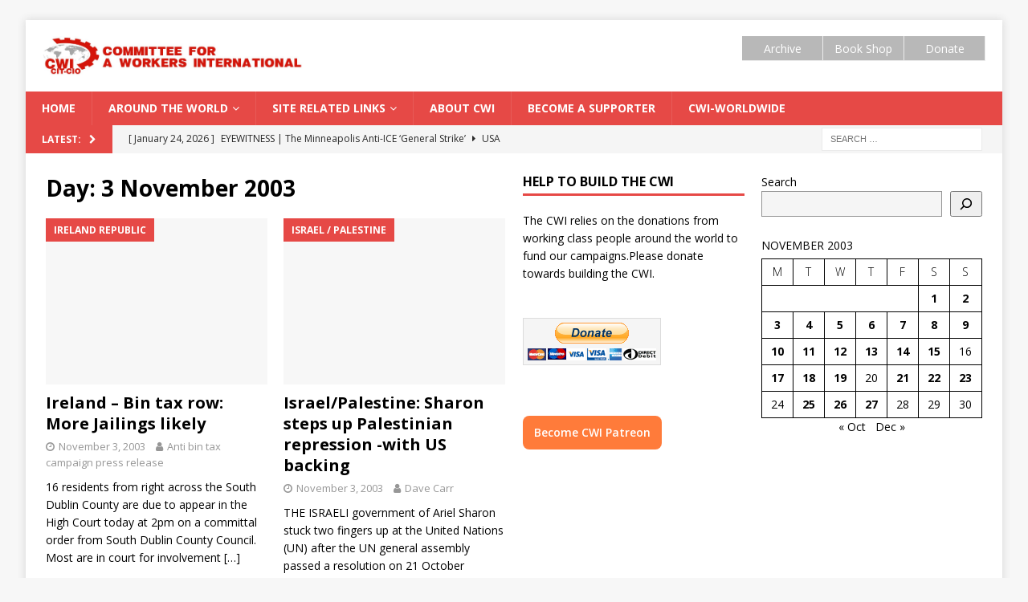

--- FILE ---
content_type: text/html; charset=UTF-8
request_url: https://www.socialistworld.net/2003/11/03/
body_size: 17325
content:
<!DOCTYPE html>
<html class="no-js mh-two-sb" lang="en-CA">
<head>
<meta charset="UTF-8">
<meta name="viewport" content="width=device-width, initial-scale=1.0">
	<link href="https://www.socialistworld.net/wp-admin/images/fontawesome-free-5.11.2-web/css/all.css" rel="stylesheet">
<link rel="profile" href="https://gmpg.org/xfn/11" />
<meta name='robots' content='noindex, follow' />
	<style>img:is([sizes="auto" i], [sizes^="auto," i]) { contain-intrinsic-size: 3000px 1500px }</style>
	<script>window._wca = window._wca || [];</script>

	<!-- This site is optimized with the Yoast SEO plugin v25.3.1 - https://yoast.com/wordpress/plugins/seo/ -->
	<title>November 3, 2003 | Socialist World Media</title>
	<meta property="og:locale" content="en_US" />
	<meta property="og:type" content="website" />
	<meta property="og:title" content="November 3, 2003 | Socialist World Media" />
	<meta property="og:url" content="https://www.socialistworld.net/2003/11/03/" />
	<meta property="og:site_name" content="Socialist World Media" />
	<meta name="twitter:card" content="summary_large_image" />
	<meta name="twitter:site" content="@CwiSocialist" />
	<script type="application/ld+json" class="yoast-schema-graph">{"@context":"https://schema.org","@graph":[{"@type":"CollectionPage","@id":"https://www.socialistworld.net/2003/11/03/","url":"https://www.socialistworld.net/2003/11/03/","name":"November 3, 2003 | Socialist World Media","isPartOf":{"@id":"https://www.socialistworld.net/#website"},"breadcrumb":{"@id":"https://www.socialistworld.net/2003/11/03/#breadcrumb"},"inLanguage":"en-CA"},{"@type":"BreadcrumbList","@id":"https://www.socialistworld.net/2003/11/03/#breadcrumb","itemListElement":[{"@type":"ListItem","position":1,"name":"Home","item":"https://www.socialistworld.net/"},{"@type":"ListItem","position":2,"name":"Archives for November 3, 2003"}]},{"@type":"WebSite","@id":"https://www.socialistworld.net/#website","url":"https://www.socialistworld.net/","name":"Socialist World Media","description":"Committee for a Workers International","publisher":{"@id":"https://www.socialistworld.net/#organization"},"potentialAction":[{"@type":"SearchAction","target":{"@type":"EntryPoint","urlTemplate":"https://www.socialistworld.net/?s={search_term_string}"},"query-input":{"@type":"PropertyValueSpecification","valueRequired":true,"valueName":"search_term_string"}}],"inLanguage":"en-CA"},{"@type":"Organization","@id":"https://www.socialistworld.net/#organization","name":"Committee for a Workers' International","url":"https://www.socialistworld.net/","logo":{"@type":"ImageObject","inLanguage":"en-CA","@id":"https://www.socialistworld.net/#/schema/logo/image/","url":"https://www.socialistworld.net/wp-content/uploads/2019/08/cwi_logo_web.png","contentUrl":"https://www.socialistworld.net/wp-content/uploads/2019/08/cwi_logo_web.png","width":448,"height":272,"caption":"Committee for a Workers' International"},"image":{"@id":"https://www.socialistworld.net/#/schema/logo/image/"},"sameAs":["https://www.facebook.com/socialistworld/","https://x.com/CwiSocialist","https://www.youtube.com/user/CWIvisual"]}]}</script>
	<!-- / Yoast SEO plugin. -->


<link rel='dns-prefetch' href='//stats.wp.com' />
<link rel='dns-prefetch' href='//fonts.googleapis.com' />
<link rel="alternate" type="application/rss+xml" title="Socialist World Media &raquo; Feed" href="https://www.socialistworld.net/feed/" />
<link rel="alternate" type="application/rss+xml" title="Socialist World Media &raquo; Comments Feed" href="https://www.socialistworld.net/comments/feed/" />
<script type="text/javascript">
/* <![CDATA[ */
window._wpemojiSettings = {"baseUrl":"https:\/\/s.w.org\/images\/core\/emoji\/16.0.1\/72x72\/","ext":".png","svgUrl":"https:\/\/s.w.org\/images\/core\/emoji\/16.0.1\/svg\/","svgExt":".svg","source":{"concatemoji":"https:\/\/www.socialistworld.net\/wp-includes\/js\/wp-emoji-release.min.js?ver=6.8.3"}};
/*! This file is auto-generated */
!function(s,n){var o,i,e;function c(e){try{var t={supportTests:e,timestamp:(new Date).valueOf()};sessionStorage.setItem(o,JSON.stringify(t))}catch(e){}}function p(e,t,n){e.clearRect(0,0,e.canvas.width,e.canvas.height),e.fillText(t,0,0);var t=new Uint32Array(e.getImageData(0,0,e.canvas.width,e.canvas.height).data),a=(e.clearRect(0,0,e.canvas.width,e.canvas.height),e.fillText(n,0,0),new Uint32Array(e.getImageData(0,0,e.canvas.width,e.canvas.height).data));return t.every(function(e,t){return e===a[t]})}function u(e,t){e.clearRect(0,0,e.canvas.width,e.canvas.height),e.fillText(t,0,0);for(var n=e.getImageData(16,16,1,1),a=0;a<n.data.length;a++)if(0!==n.data[a])return!1;return!0}function f(e,t,n,a){switch(t){case"flag":return n(e,"\ud83c\udff3\ufe0f\u200d\u26a7\ufe0f","\ud83c\udff3\ufe0f\u200b\u26a7\ufe0f")?!1:!n(e,"\ud83c\udde8\ud83c\uddf6","\ud83c\udde8\u200b\ud83c\uddf6")&&!n(e,"\ud83c\udff4\udb40\udc67\udb40\udc62\udb40\udc65\udb40\udc6e\udb40\udc67\udb40\udc7f","\ud83c\udff4\u200b\udb40\udc67\u200b\udb40\udc62\u200b\udb40\udc65\u200b\udb40\udc6e\u200b\udb40\udc67\u200b\udb40\udc7f");case"emoji":return!a(e,"\ud83e\udedf")}return!1}function g(e,t,n,a){var r="undefined"!=typeof WorkerGlobalScope&&self instanceof WorkerGlobalScope?new OffscreenCanvas(300,150):s.createElement("canvas"),o=r.getContext("2d",{willReadFrequently:!0}),i=(o.textBaseline="top",o.font="600 32px Arial",{});return e.forEach(function(e){i[e]=t(o,e,n,a)}),i}function t(e){var t=s.createElement("script");t.src=e,t.defer=!0,s.head.appendChild(t)}"undefined"!=typeof Promise&&(o="wpEmojiSettingsSupports",i=["flag","emoji"],n.supports={everything:!0,everythingExceptFlag:!0},e=new Promise(function(e){s.addEventListener("DOMContentLoaded",e,{once:!0})}),new Promise(function(t){var n=function(){try{var e=JSON.parse(sessionStorage.getItem(o));if("object"==typeof e&&"number"==typeof e.timestamp&&(new Date).valueOf()<e.timestamp+604800&&"object"==typeof e.supportTests)return e.supportTests}catch(e){}return null}();if(!n){if("undefined"!=typeof Worker&&"undefined"!=typeof OffscreenCanvas&&"undefined"!=typeof URL&&URL.createObjectURL&&"undefined"!=typeof Blob)try{var e="postMessage("+g.toString()+"("+[JSON.stringify(i),f.toString(),p.toString(),u.toString()].join(",")+"));",a=new Blob([e],{type:"text/javascript"}),r=new Worker(URL.createObjectURL(a),{name:"wpTestEmojiSupports"});return void(r.onmessage=function(e){c(n=e.data),r.terminate(),t(n)})}catch(e){}c(n=g(i,f,p,u))}t(n)}).then(function(e){for(var t in e)n.supports[t]=e[t],n.supports.everything=n.supports.everything&&n.supports[t],"flag"!==t&&(n.supports.everythingExceptFlag=n.supports.everythingExceptFlag&&n.supports[t]);n.supports.everythingExceptFlag=n.supports.everythingExceptFlag&&!n.supports.flag,n.DOMReady=!1,n.readyCallback=function(){n.DOMReady=!0}}).then(function(){return e}).then(function(){var e;n.supports.everything||(n.readyCallback(),(e=n.source||{}).concatemoji?t(e.concatemoji):e.wpemoji&&e.twemoji&&(t(e.twemoji),t(e.wpemoji)))}))}((window,document),window._wpemojiSettings);
/* ]]> */
</script>
<style id='wp-emoji-styles-inline-css' type='text/css'>

	img.wp-smiley, img.emoji {
		display: inline !important;
		border: none !important;
		box-shadow: none !important;
		height: 1em !important;
		width: 1em !important;
		margin: 0 0.07em !important;
		vertical-align: -0.1em !important;
		background: none !important;
		padding: 0 !important;
	}
</style>
<link rel='stylesheet' id='wp-block-library-css' href='https://www.socialistworld.net/wp-includes/css/dist/block-library/style.min.css?ver=6.8.3' type='text/css' media='all' />
<style id='classic-theme-styles-inline-css' type='text/css'>
/*! This file is auto-generated */
.wp-block-button__link{color:#fff;background-color:#32373c;border-radius:9999px;box-shadow:none;text-decoration:none;padding:calc(.667em + 2px) calc(1.333em + 2px);font-size:1.125em}.wp-block-file__button{background:#32373c;color:#fff;text-decoration:none}
</style>
<link rel='stylesheet' id='mediaelement-css' href='https://www.socialistworld.net/wp-includes/js/mediaelement/mediaelementplayer-legacy.min.css?ver=4.2.17' type='text/css' media='all' />
<link rel='stylesheet' id='wp-mediaelement-css' href='https://www.socialistworld.net/wp-includes/js/mediaelement/wp-mediaelement.min.css?ver=6.8.3' type='text/css' media='all' />
<style id='jetpack-sharing-buttons-style-inline-css' type='text/css'>
.jetpack-sharing-buttons__services-list{display:flex;flex-direction:row;flex-wrap:wrap;gap:0;list-style-type:none;margin:5px;padding:0}.jetpack-sharing-buttons__services-list.has-small-icon-size{font-size:12px}.jetpack-sharing-buttons__services-list.has-normal-icon-size{font-size:16px}.jetpack-sharing-buttons__services-list.has-large-icon-size{font-size:24px}.jetpack-sharing-buttons__services-list.has-huge-icon-size{font-size:36px}@media print{.jetpack-sharing-buttons__services-list{display:none!important}}.editor-styles-wrapper .wp-block-jetpack-sharing-buttons{gap:0;padding-inline-start:0}ul.jetpack-sharing-buttons__services-list.has-background{padding:1.25em 2.375em}
</style>
<style id='global-styles-inline-css' type='text/css'>
:root{--wp--preset--aspect-ratio--square: 1;--wp--preset--aspect-ratio--4-3: 4/3;--wp--preset--aspect-ratio--3-4: 3/4;--wp--preset--aspect-ratio--3-2: 3/2;--wp--preset--aspect-ratio--2-3: 2/3;--wp--preset--aspect-ratio--16-9: 16/9;--wp--preset--aspect-ratio--9-16: 9/16;--wp--preset--color--black: #000000;--wp--preset--color--cyan-bluish-gray: #abb8c3;--wp--preset--color--white: #ffffff;--wp--preset--color--pale-pink: #f78da7;--wp--preset--color--vivid-red: #cf2e2e;--wp--preset--color--luminous-vivid-orange: #ff6900;--wp--preset--color--luminous-vivid-amber: #fcb900;--wp--preset--color--light-green-cyan: #7bdcb5;--wp--preset--color--vivid-green-cyan: #00d084;--wp--preset--color--pale-cyan-blue: #8ed1fc;--wp--preset--color--vivid-cyan-blue: #0693e3;--wp--preset--color--vivid-purple: #9b51e0;--wp--preset--gradient--vivid-cyan-blue-to-vivid-purple: linear-gradient(135deg,rgba(6,147,227,1) 0%,rgb(155,81,224) 100%);--wp--preset--gradient--light-green-cyan-to-vivid-green-cyan: linear-gradient(135deg,rgb(122,220,180) 0%,rgb(0,208,130) 100%);--wp--preset--gradient--luminous-vivid-amber-to-luminous-vivid-orange: linear-gradient(135deg,rgba(252,185,0,1) 0%,rgba(255,105,0,1) 100%);--wp--preset--gradient--luminous-vivid-orange-to-vivid-red: linear-gradient(135deg,rgba(255,105,0,1) 0%,rgb(207,46,46) 100%);--wp--preset--gradient--very-light-gray-to-cyan-bluish-gray: linear-gradient(135deg,rgb(238,238,238) 0%,rgb(169,184,195) 100%);--wp--preset--gradient--cool-to-warm-spectrum: linear-gradient(135deg,rgb(74,234,220) 0%,rgb(151,120,209) 20%,rgb(207,42,186) 40%,rgb(238,44,130) 60%,rgb(251,105,98) 80%,rgb(254,248,76) 100%);--wp--preset--gradient--blush-light-purple: linear-gradient(135deg,rgb(255,206,236) 0%,rgb(152,150,240) 100%);--wp--preset--gradient--blush-bordeaux: linear-gradient(135deg,rgb(254,205,165) 0%,rgb(254,45,45) 50%,rgb(107,0,62) 100%);--wp--preset--gradient--luminous-dusk: linear-gradient(135deg,rgb(255,203,112) 0%,rgb(199,81,192) 50%,rgb(65,88,208) 100%);--wp--preset--gradient--pale-ocean: linear-gradient(135deg,rgb(255,245,203) 0%,rgb(182,227,212) 50%,rgb(51,167,181) 100%);--wp--preset--gradient--electric-grass: linear-gradient(135deg,rgb(202,248,128) 0%,rgb(113,206,126) 100%);--wp--preset--gradient--midnight: linear-gradient(135deg,rgb(2,3,129) 0%,rgb(40,116,252) 100%);--wp--preset--font-size--small: 13px;--wp--preset--font-size--medium: 20px;--wp--preset--font-size--large: 36px;--wp--preset--font-size--x-large: 42px;--wp--preset--font-family--inter: "Inter", sans-serif;--wp--preset--font-family--cardo: Cardo;--wp--preset--spacing--20: 0.44rem;--wp--preset--spacing--30: 0.67rem;--wp--preset--spacing--40: 1rem;--wp--preset--spacing--50: 1.5rem;--wp--preset--spacing--60: 2.25rem;--wp--preset--spacing--70: 3.38rem;--wp--preset--spacing--80: 5.06rem;--wp--preset--shadow--natural: 6px 6px 9px rgba(0, 0, 0, 0.2);--wp--preset--shadow--deep: 12px 12px 50px rgba(0, 0, 0, 0.4);--wp--preset--shadow--sharp: 6px 6px 0px rgba(0, 0, 0, 0.2);--wp--preset--shadow--outlined: 6px 6px 0px -3px rgba(255, 255, 255, 1), 6px 6px rgba(0, 0, 0, 1);--wp--preset--shadow--crisp: 6px 6px 0px rgba(0, 0, 0, 1);}:where(.is-layout-flex){gap: 0.5em;}:where(.is-layout-grid){gap: 0.5em;}body .is-layout-flex{display: flex;}.is-layout-flex{flex-wrap: wrap;align-items: center;}.is-layout-flex > :is(*, div){margin: 0;}body .is-layout-grid{display: grid;}.is-layout-grid > :is(*, div){margin: 0;}:where(.wp-block-columns.is-layout-flex){gap: 2em;}:where(.wp-block-columns.is-layout-grid){gap: 2em;}:where(.wp-block-post-template.is-layout-flex){gap: 1.25em;}:where(.wp-block-post-template.is-layout-grid){gap: 1.25em;}.has-black-color{color: var(--wp--preset--color--black) !important;}.has-cyan-bluish-gray-color{color: var(--wp--preset--color--cyan-bluish-gray) !important;}.has-white-color{color: var(--wp--preset--color--white) !important;}.has-pale-pink-color{color: var(--wp--preset--color--pale-pink) !important;}.has-vivid-red-color{color: var(--wp--preset--color--vivid-red) !important;}.has-luminous-vivid-orange-color{color: var(--wp--preset--color--luminous-vivid-orange) !important;}.has-luminous-vivid-amber-color{color: var(--wp--preset--color--luminous-vivid-amber) !important;}.has-light-green-cyan-color{color: var(--wp--preset--color--light-green-cyan) !important;}.has-vivid-green-cyan-color{color: var(--wp--preset--color--vivid-green-cyan) !important;}.has-pale-cyan-blue-color{color: var(--wp--preset--color--pale-cyan-blue) !important;}.has-vivid-cyan-blue-color{color: var(--wp--preset--color--vivid-cyan-blue) !important;}.has-vivid-purple-color{color: var(--wp--preset--color--vivid-purple) !important;}.has-black-background-color{background-color: var(--wp--preset--color--black) !important;}.has-cyan-bluish-gray-background-color{background-color: var(--wp--preset--color--cyan-bluish-gray) !important;}.has-white-background-color{background-color: var(--wp--preset--color--white) !important;}.has-pale-pink-background-color{background-color: var(--wp--preset--color--pale-pink) !important;}.has-vivid-red-background-color{background-color: var(--wp--preset--color--vivid-red) !important;}.has-luminous-vivid-orange-background-color{background-color: var(--wp--preset--color--luminous-vivid-orange) !important;}.has-luminous-vivid-amber-background-color{background-color: var(--wp--preset--color--luminous-vivid-amber) !important;}.has-light-green-cyan-background-color{background-color: var(--wp--preset--color--light-green-cyan) !important;}.has-vivid-green-cyan-background-color{background-color: var(--wp--preset--color--vivid-green-cyan) !important;}.has-pale-cyan-blue-background-color{background-color: var(--wp--preset--color--pale-cyan-blue) !important;}.has-vivid-cyan-blue-background-color{background-color: var(--wp--preset--color--vivid-cyan-blue) !important;}.has-vivid-purple-background-color{background-color: var(--wp--preset--color--vivid-purple) !important;}.has-black-border-color{border-color: var(--wp--preset--color--black) !important;}.has-cyan-bluish-gray-border-color{border-color: var(--wp--preset--color--cyan-bluish-gray) !important;}.has-white-border-color{border-color: var(--wp--preset--color--white) !important;}.has-pale-pink-border-color{border-color: var(--wp--preset--color--pale-pink) !important;}.has-vivid-red-border-color{border-color: var(--wp--preset--color--vivid-red) !important;}.has-luminous-vivid-orange-border-color{border-color: var(--wp--preset--color--luminous-vivid-orange) !important;}.has-luminous-vivid-amber-border-color{border-color: var(--wp--preset--color--luminous-vivid-amber) !important;}.has-light-green-cyan-border-color{border-color: var(--wp--preset--color--light-green-cyan) !important;}.has-vivid-green-cyan-border-color{border-color: var(--wp--preset--color--vivid-green-cyan) !important;}.has-pale-cyan-blue-border-color{border-color: var(--wp--preset--color--pale-cyan-blue) !important;}.has-vivid-cyan-blue-border-color{border-color: var(--wp--preset--color--vivid-cyan-blue) !important;}.has-vivid-purple-border-color{border-color: var(--wp--preset--color--vivid-purple) !important;}.has-vivid-cyan-blue-to-vivid-purple-gradient-background{background: var(--wp--preset--gradient--vivid-cyan-blue-to-vivid-purple) !important;}.has-light-green-cyan-to-vivid-green-cyan-gradient-background{background: var(--wp--preset--gradient--light-green-cyan-to-vivid-green-cyan) !important;}.has-luminous-vivid-amber-to-luminous-vivid-orange-gradient-background{background: var(--wp--preset--gradient--luminous-vivid-amber-to-luminous-vivid-orange) !important;}.has-luminous-vivid-orange-to-vivid-red-gradient-background{background: var(--wp--preset--gradient--luminous-vivid-orange-to-vivid-red) !important;}.has-very-light-gray-to-cyan-bluish-gray-gradient-background{background: var(--wp--preset--gradient--very-light-gray-to-cyan-bluish-gray) !important;}.has-cool-to-warm-spectrum-gradient-background{background: var(--wp--preset--gradient--cool-to-warm-spectrum) !important;}.has-blush-light-purple-gradient-background{background: var(--wp--preset--gradient--blush-light-purple) !important;}.has-blush-bordeaux-gradient-background{background: var(--wp--preset--gradient--blush-bordeaux) !important;}.has-luminous-dusk-gradient-background{background: var(--wp--preset--gradient--luminous-dusk) !important;}.has-pale-ocean-gradient-background{background: var(--wp--preset--gradient--pale-ocean) !important;}.has-electric-grass-gradient-background{background: var(--wp--preset--gradient--electric-grass) !important;}.has-midnight-gradient-background{background: var(--wp--preset--gradient--midnight) !important;}.has-small-font-size{font-size: var(--wp--preset--font-size--small) !important;}.has-medium-font-size{font-size: var(--wp--preset--font-size--medium) !important;}.has-large-font-size{font-size: var(--wp--preset--font-size--large) !important;}.has-x-large-font-size{font-size: var(--wp--preset--font-size--x-large) !important;}
:where(.wp-block-post-template.is-layout-flex){gap: 1.25em;}:where(.wp-block-post-template.is-layout-grid){gap: 1.25em;}
:where(.wp-block-columns.is-layout-flex){gap: 2em;}:where(.wp-block-columns.is-layout-grid){gap: 2em;}
:root :where(.wp-block-pullquote){font-size: 1.5em;line-height: 1.6;}
</style>
<link rel='stylesheet' id='patreon-wordpress-css-css' href='https://www.socialistworld.net/wp-content/plugins/patreon-connect/assets/css/app.css?ver=6.8.3' type='text/css' media='all' />
<link rel='stylesheet' id='spp-frontend-style-css' href='https://www.socialistworld.net/wp-content/plugins/support-patrons/css/style.css?ver=1.0.0' type='text/css' media='all' />
<link rel='stylesheet' id='wpsm-comptable-styles-css' href='https://www.socialistworld.net/wp-content/plugins/table-maker/css/style.css?ver=1.9.1' type='text/css' media='all' />
<link rel='stylesheet' id='wpgp-youtube-gallery-css' href='https://www.socialistworld.net/wp-content/plugins/video-gallery-playlist/public/css/wpgp-youtube-gallery-public.css?ver=2.4.0' type='text/css' media='all' />
<link rel='stylesheet' id='woocommerce-layout-css' href='https://www.socialistworld.net/wp-content/plugins/woocommerce/assets/css/woocommerce-layout.css?ver=10.2.2' type='text/css' media='all' />
<style id='woocommerce-layout-inline-css' type='text/css'>

	.infinite-scroll .woocommerce-pagination {
		display: none;
	}
</style>
<link rel='stylesheet' id='woocommerce-smallscreen-css' href='https://www.socialistworld.net/wp-content/plugins/woocommerce/assets/css/woocommerce-smallscreen.css?ver=10.2.2' type='text/css' media='only screen and (max-width: 768px)' />
<link rel='stylesheet' id='woocommerce-general-css' href='https://www.socialistworld.net/wp-content/plugins/woocommerce/assets/css/woocommerce.css?ver=10.2.2' type='text/css' media='all' />
<style id='woocommerce-inline-inline-css' type='text/css'>
.woocommerce form .form-row .required { visibility: visible; }
</style>
<link rel='stylesheet' id='brands-styles-css' href='https://www.socialistworld.net/wp-content/plugins/woocommerce/assets/css/brands.css?ver=10.2.2' type='text/css' media='all' />
<link rel='stylesheet' id='mh-magazine-css' href='https://www.socialistworld.net/wp-content/themes/mh-magazine/style.css?ver=3.9.0' type='text/css' media='all' />
<link rel='stylesheet' id='mh-font-awesome-css' href='https://www.socialistworld.net/wp-content/themes/mh-magazine/includes/font-awesome.min.css' type='text/css' media='all' />
<style id="mh-google-fonts-css" media="all">/* cyrillic-ext */
@font-face {
  font-family: 'Open Sans';
  font-style: italic;
  font-weight: 400;
  font-stretch: 100%;
  font-display: swap;
  src: url(/fonts.gstatic.com/s/opensans/v44/memQYaGs126MiZpBA-UFUIcVXSCEkx2cmqvXlWq8tWZ0Pw86hd0Rk8ZkWV0ewIMUdjFXmSU_.woff2) format('woff2');
  unicode-range: U+0460-052F, U+1C80-1C8A, U+20B4, U+2DE0-2DFF, U+A640-A69F, U+FE2E-FE2F;
}
/* cyrillic */
@font-face {
  font-family: 'Open Sans';
  font-style: italic;
  font-weight: 400;
  font-stretch: 100%;
  font-display: swap;
  src: url(/fonts.gstatic.com/s/opensans/v44/memQYaGs126MiZpBA-UFUIcVXSCEkx2cmqvXlWq8tWZ0Pw86hd0Rk8ZkWVQewIMUdjFXmSU_.woff2) format('woff2');
  unicode-range: U+0301, U+0400-045F, U+0490-0491, U+04B0-04B1, U+2116;
}
/* greek-ext */
@font-face {
  font-family: 'Open Sans';
  font-style: italic;
  font-weight: 400;
  font-stretch: 100%;
  font-display: swap;
  src: url(/fonts.gstatic.com/s/opensans/v44/memQYaGs126MiZpBA-UFUIcVXSCEkx2cmqvXlWq8tWZ0Pw86hd0Rk8ZkWVwewIMUdjFXmSU_.woff2) format('woff2');
  unicode-range: U+1F00-1FFF;
}
/* greek */
@font-face {
  font-family: 'Open Sans';
  font-style: italic;
  font-weight: 400;
  font-stretch: 100%;
  font-display: swap;
  src: url(/fonts.gstatic.com/s/opensans/v44/memQYaGs126MiZpBA-UFUIcVXSCEkx2cmqvXlWq8tWZ0Pw86hd0Rk8ZkWVMewIMUdjFXmSU_.woff2) format('woff2');
  unicode-range: U+0370-0377, U+037A-037F, U+0384-038A, U+038C, U+038E-03A1, U+03A3-03FF;
}
/* hebrew */
@font-face {
  font-family: 'Open Sans';
  font-style: italic;
  font-weight: 400;
  font-stretch: 100%;
  font-display: swap;
  src: url(/fonts.gstatic.com/s/opensans/v44/memQYaGs126MiZpBA-UFUIcVXSCEkx2cmqvXlWq8tWZ0Pw86hd0Rk8ZkWVIewIMUdjFXmSU_.woff2) format('woff2');
  unicode-range: U+0307-0308, U+0590-05FF, U+200C-2010, U+20AA, U+25CC, U+FB1D-FB4F;
}
/* math */
@font-face {
  font-family: 'Open Sans';
  font-style: italic;
  font-weight: 400;
  font-stretch: 100%;
  font-display: swap;
  src: url(/fonts.gstatic.com/s/opensans/v44/memQYaGs126MiZpBA-UFUIcVXSCEkx2cmqvXlWq8tWZ0Pw86hd0Rk8ZkWSwewIMUdjFXmSU_.woff2) format('woff2');
  unicode-range: U+0302-0303, U+0305, U+0307-0308, U+0310, U+0312, U+0315, U+031A, U+0326-0327, U+032C, U+032F-0330, U+0332-0333, U+0338, U+033A, U+0346, U+034D, U+0391-03A1, U+03A3-03A9, U+03B1-03C9, U+03D1, U+03D5-03D6, U+03F0-03F1, U+03F4-03F5, U+2016-2017, U+2034-2038, U+203C, U+2040, U+2043, U+2047, U+2050, U+2057, U+205F, U+2070-2071, U+2074-208E, U+2090-209C, U+20D0-20DC, U+20E1, U+20E5-20EF, U+2100-2112, U+2114-2115, U+2117-2121, U+2123-214F, U+2190, U+2192, U+2194-21AE, U+21B0-21E5, U+21F1-21F2, U+21F4-2211, U+2213-2214, U+2216-22FF, U+2308-230B, U+2310, U+2319, U+231C-2321, U+2336-237A, U+237C, U+2395, U+239B-23B7, U+23D0, U+23DC-23E1, U+2474-2475, U+25AF, U+25B3, U+25B7, U+25BD, U+25C1, U+25CA, U+25CC, U+25FB, U+266D-266F, U+27C0-27FF, U+2900-2AFF, U+2B0E-2B11, U+2B30-2B4C, U+2BFE, U+3030, U+FF5B, U+FF5D, U+1D400-1D7FF, U+1EE00-1EEFF;
}
/* symbols */
@font-face {
  font-family: 'Open Sans';
  font-style: italic;
  font-weight: 400;
  font-stretch: 100%;
  font-display: swap;
  src: url(/fonts.gstatic.com/s/opensans/v44/memQYaGs126MiZpBA-UFUIcVXSCEkx2cmqvXlWq8tWZ0Pw86hd0Rk8ZkWT4ewIMUdjFXmSU_.woff2) format('woff2');
  unicode-range: U+0001-000C, U+000E-001F, U+007F-009F, U+20DD-20E0, U+20E2-20E4, U+2150-218F, U+2190, U+2192, U+2194-2199, U+21AF, U+21E6-21F0, U+21F3, U+2218-2219, U+2299, U+22C4-22C6, U+2300-243F, U+2440-244A, U+2460-24FF, U+25A0-27BF, U+2800-28FF, U+2921-2922, U+2981, U+29BF, U+29EB, U+2B00-2BFF, U+4DC0-4DFF, U+FFF9-FFFB, U+10140-1018E, U+10190-1019C, U+101A0, U+101D0-101FD, U+102E0-102FB, U+10E60-10E7E, U+1D2C0-1D2D3, U+1D2E0-1D37F, U+1F000-1F0FF, U+1F100-1F1AD, U+1F1E6-1F1FF, U+1F30D-1F30F, U+1F315, U+1F31C, U+1F31E, U+1F320-1F32C, U+1F336, U+1F378, U+1F37D, U+1F382, U+1F393-1F39F, U+1F3A7-1F3A8, U+1F3AC-1F3AF, U+1F3C2, U+1F3C4-1F3C6, U+1F3CA-1F3CE, U+1F3D4-1F3E0, U+1F3ED, U+1F3F1-1F3F3, U+1F3F5-1F3F7, U+1F408, U+1F415, U+1F41F, U+1F426, U+1F43F, U+1F441-1F442, U+1F444, U+1F446-1F449, U+1F44C-1F44E, U+1F453, U+1F46A, U+1F47D, U+1F4A3, U+1F4B0, U+1F4B3, U+1F4B9, U+1F4BB, U+1F4BF, U+1F4C8-1F4CB, U+1F4D6, U+1F4DA, U+1F4DF, U+1F4E3-1F4E6, U+1F4EA-1F4ED, U+1F4F7, U+1F4F9-1F4FB, U+1F4FD-1F4FE, U+1F503, U+1F507-1F50B, U+1F50D, U+1F512-1F513, U+1F53E-1F54A, U+1F54F-1F5FA, U+1F610, U+1F650-1F67F, U+1F687, U+1F68D, U+1F691, U+1F694, U+1F698, U+1F6AD, U+1F6B2, U+1F6B9-1F6BA, U+1F6BC, U+1F6C6-1F6CF, U+1F6D3-1F6D7, U+1F6E0-1F6EA, U+1F6F0-1F6F3, U+1F6F7-1F6FC, U+1F700-1F7FF, U+1F800-1F80B, U+1F810-1F847, U+1F850-1F859, U+1F860-1F887, U+1F890-1F8AD, U+1F8B0-1F8BB, U+1F8C0-1F8C1, U+1F900-1F90B, U+1F93B, U+1F946, U+1F984, U+1F996, U+1F9E9, U+1FA00-1FA6F, U+1FA70-1FA7C, U+1FA80-1FA89, U+1FA8F-1FAC6, U+1FACE-1FADC, U+1FADF-1FAE9, U+1FAF0-1FAF8, U+1FB00-1FBFF;
}
/* vietnamese */
@font-face {
  font-family: 'Open Sans';
  font-style: italic;
  font-weight: 400;
  font-stretch: 100%;
  font-display: swap;
  src: url(/fonts.gstatic.com/s/opensans/v44/memQYaGs126MiZpBA-UFUIcVXSCEkx2cmqvXlWq8tWZ0Pw86hd0Rk8ZkWV8ewIMUdjFXmSU_.woff2) format('woff2');
  unicode-range: U+0102-0103, U+0110-0111, U+0128-0129, U+0168-0169, U+01A0-01A1, U+01AF-01B0, U+0300-0301, U+0303-0304, U+0308-0309, U+0323, U+0329, U+1EA0-1EF9, U+20AB;
}
/* latin-ext */
@font-face {
  font-family: 'Open Sans';
  font-style: italic;
  font-weight: 400;
  font-stretch: 100%;
  font-display: swap;
  src: url(/fonts.gstatic.com/s/opensans/v44/memQYaGs126MiZpBA-UFUIcVXSCEkx2cmqvXlWq8tWZ0Pw86hd0Rk8ZkWV4ewIMUdjFXmSU_.woff2) format('woff2');
  unicode-range: U+0100-02BA, U+02BD-02C5, U+02C7-02CC, U+02CE-02D7, U+02DD-02FF, U+0304, U+0308, U+0329, U+1D00-1DBF, U+1E00-1E9F, U+1EF2-1EFF, U+2020, U+20A0-20AB, U+20AD-20C0, U+2113, U+2C60-2C7F, U+A720-A7FF;
}
/* latin */
@font-face {
  font-family: 'Open Sans';
  font-style: italic;
  font-weight: 400;
  font-stretch: 100%;
  font-display: swap;
  src: url(/fonts.gstatic.com/s/opensans/v44/memQYaGs126MiZpBA-UFUIcVXSCEkx2cmqvXlWq8tWZ0Pw86hd0Rk8ZkWVAewIMUdjFXmQ.woff2) format('woff2');
  unicode-range: U+0000-00FF, U+0131, U+0152-0153, U+02BB-02BC, U+02C6, U+02DA, U+02DC, U+0304, U+0308, U+0329, U+2000-206F, U+20AC, U+2122, U+2191, U+2193, U+2212, U+2215, U+FEFF, U+FFFD;
}
/* cyrillic-ext */
@font-face {
  font-family: 'Open Sans';
  font-style: normal;
  font-weight: 300;
  font-stretch: 100%;
  font-display: swap;
  src: url(/fonts.gstatic.com/s/opensans/v44/memvYaGs126MiZpBA-UvWbX2vVnXBbObj2OVTSKmu0SC55K5gw.woff2) format('woff2');
  unicode-range: U+0460-052F, U+1C80-1C8A, U+20B4, U+2DE0-2DFF, U+A640-A69F, U+FE2E-FE2F;
}
/* cyrillic */
@font-face {
  font-family: 'Open Sans';
  font-style: normal;
  font-weight: 300;
  font-stretch: 100%;
  font-display: swap;
  src: url(/fonts.gstatic.com/s/opensans/v44/memvYaGs126MiZpBA-UvWbX2vVnXBbObj2OVTSumu0SC55K5gw.woff2) format('woff2');
  unicode-range: U+0301, U+0400-045F, U+0490-0491, U+04B0-04B1, U+2116;
}
/* greek-ext */
@font-face {
  font-family: 'Open Sans';
  font-style: normal;
  font-weight: 300;
  font-stretch: 100%;
  font-display: swap;
  src: url(/fonts.gstatic.com/s/opensans/v44/memvYaGs126MiZpBA-UvWbX2vVnXBbObj2OVTSOmu0SC55K5gw.woff2) format('woff2');
  unicode-range: U+1F00-1FFF;
}
/* greek */
@font-face {
  font-family: 'Open Sans';
  font-style: normal;
  font-weight: 300;
  font-stretch: 100%;
  font-display: swap;
  src: url(/fonts.gstatic.com/s/opensans/v44/memvYaGs126MiZpBA-UvWbX2vVnXBbObj2OVTSymu0SC55K5gw.woff2) format('woff2');
  unicode-range: U+0370-0377, U+037A-037F, U+0384-038A, U+038C, U+038E-03A1, U+03A3-03FF;
}
/* hebrew */
@font-face {
  font-family: 'Open Sans';
  font-style: normal;
  font-weight: 300;
  font-stretch: 100%;
  font-display: swap;
  src: url(/fonts.gstatic.com/s/opensans/v44/memvYaGs126MiZpBA-UvWbX2vVnXBbObj2OVTS2mu0SC55K5gw.woff2) format('woff2');
  unicode-range: U+0307-0308, U+0590-05FF, U+200C-2010, U+20AA, U+25CC, U+FB1D-FB4F;
}
/* math */
@font-face {
  font-family: 'Open Sans';
  font-style: normal;
  font-weight: 300;
  font-stretch: 100%;
  font-display: swap;
  src: url(/fonts.gstatic.com/s/opensans/v44/memvYaGs126MiZpBA-UvWbX2vVnXBbObj2OVTVOmu0SC55K5gw.woff2) format('woff2');
  unicode-range: U+0302-0303, U+0305, U+0307-0308, U+0310, U+0312, U+0315, U+031A, U+0326-0327, U+032C, U+032F-0330, U+0332-0333, U+0338, U+033A, U+0346, U+034D, U+0391-03A1, U+03A3-03A9, U+03B1-03C9, U+03D1, U+03D5-03D6, U+03F0-03F1, U+03F4-03F5, U+2016-2017, U+2034-2038, U+203C, U+2040, U+2043, U+2047, U+2050, U+2057, U+205F, U+2070-2071, U+2074-208E, U+2090-209C, U+20D0-20DC, U+20E1, U+20E5-20EF, U+2100-2112, U+2114-2115, U+2117-2121, U+2123-214F, U+2190, U+2192, U+2194-21AE, U+21B0-21E5, U+21F1-21F2, U+21F4-2211, U+2213-2214, U+2216-22FF, U+2308-230B, U+2310, U+2319, U+231C-2321, U+2336-237A, U+237C, U+2395, U+239B-23B7, U+23D0, U+23DC-23E1, U+2474-2475, U+25AF, U+25B3, U+25B7, U+25BD, U+25C1, U+25CA, U+25CC, U+25FB, U+266D-266F, U+27C0-27FF, U+2900-2AFF, U+2B0E-2B11, U+2B30-2B4C, U+2BFE, U+3030, U+FF5B, U+FF5D, U+1D400-1D7FF, U+1EE00-1EEFF;
}
/* symbols */
@font-face {
  font-family: 'Open Sans';
  font-style: normal;
  font-weight: 300;
  font-stretch: 100%;
  font-display: swap;
  src: url(/fonts.gstatic.com/s/opensans/v44/memvYaGs126MiZpBA-UvWbX2vVnXBbObj2OVTUGmu0SC55K5gw.woff2) format('woff2');
  unicode-range: U+0001-000C, U+000E-001F, U+007F-009F, U+20DD-20E0, U+20E2-20E4, U+2150-218F, U+2190, U+2192, U+2194-2199, U+21AF, U+21E6-21F0, U+21F3, U+2218-2219, U+2299, U+22C4-22C6, U+2300-243F, U+2440-244A, U+2460-24FF, U+25A0-27BF, U+2800-28FF, U+2921-2922, U+2981, U+29BF, U+29EB, U+2B00-2BFF, U+4DC0-4DFF, U+FFF9-FFFB, U+10140-1018E, U+10190-1019C, U+101A0, U+101D0-101FD, U+102E0-102FB, U+10E60-10E7E, U+1D2C0-1D2D3, U+1D2E0-1D37F, U+1F000-1F0FF, U+1F100-1F1AD, U+1F1E6-1F1FF, U+1F30D-1F30F, U+1F315, U+1F31C, U+1F31E, U+1F320-1F32C, U+1F336, U+1F378, U+1F37D, U+1F382, U+1F393-1F39F, U+1F3A7-1F3A8, U+1F3AC-1F3AF, U+1F3C2, U+1F3C4-1F3C6, U+1F3CA-1F3CE, U+1F3D4-1F3E0, U+1F3ED, U+1F3F1-1F3F3, U+1F3F5-1F3F7, U+1F408, U+1F415, U+1F41F, U+1F426, U+1F43F, U+1F441-1F442, U+1F444, U+1F446-1F449, U+1F44C-1F44E, U+1F453, U+1F46A, U+1F47D, U+1F4A3, U+1F4B0, U+1F4B3, U+1F4B9, U+1F4BB, U+1F4BF, U+1F4C8-1F4CB, U+1F4D6, U+1F4DA, U+1F4DF, U+1F4E3-1F4E6, U+1F4EA-1F4ED, U+1F4F7, U+1F4F9-1F4FB, U+1F4FD-1F4FE, U+1F503, U+1F507-1F50B, U+1F50D, U+1F512-1F513, U+1F53E-1F54A, U+1F54F-1F5FA, U+1F610, U+1F650-1F67F, U+1F687, U+1F68D, U+1F691, U+1F694, U+1F698, U+1F6AD, U+1F6B2, U+1F6B9-1F6BA, U+1F6BC, U+1F6C6-1F6CF, U+1F6D3-1F6D7, U+1F6E0-1F6EA, U+1F6F0-1F6F3, U+1F6F7-1F6FC, U+1F700-1F7FF, U+1F800-1F80B, U+1F810-1F847, U+1F850-1F859, U+1F860-1F887, U+1F890-1F8AD, U+1F8B0-1F8BB, U+1F8C0-1F8C1, U+1F900-1F90B, U+1F93B, U+1F946, U+1F984, U+1F996, U+1F9E9, U+1FA00-1FA6F, U+1FA70-1FA7C, U+1FA80-1FA89, U+1FA8F-1FAC6, U+1FACE-1FADC, U+1FADF-1FAE9, U+1FAF0-1FAF8, U+1FB00-1FBFF;
}
/* vietnamese */
@font-face {
  font-family: 'Open Sans';
  font-style: normal;
  font-weight: 300;
  font-stretch: 100%;
  font-display: swap;
  src: url(/fonts.gstatic.com/s/opensans/v44/memvYaGs126MiZpBA-UvWbX2vVnXBbObj2OVTSCmu0SC55K5gw.woff2) format('woff2');
  unicode-range: U+0102-0103, U+0110-0111, U+0128-0129, U+0168-0169, U+01A0-01A1, U+01AF-01B0, U+0300-0301, U+0303-0304, U+0308-0309, U+0323, U+0329, U+1EA0-1EF9, U+20AB;
}
/* latin-ext */
@font-face {
  font-family: 'Open Sans';
  font-style: normal;
  font-weight: 300;
  font-stretch: 100%;
  font-display: swap;
  src: url(/fonts.gstatic.com/s/opensans/v44/memvYaGs126MiZpBA-UvWbX2vVnXBbObj2OVTSGmu0SC55K5gw.woff2) format('woff2');
  unicode-range: U+0100-02BA, U+02BD-02C5, U+02C7-02CC, U+02CE-02D7, U+02DD-02FF, U+0304, U+0308, U+0329, U+1D00-1DBF, U+1E00-1E9F, U+1EF2-1EFF, U+2020, U+20A0-20AB, U+20AD-20C0, U+2113, U+2C60-2C7F, U+A720-A7FF;
}
/* latin */
@font-face {
  font-family: 'Open Sans';
  font-style: normal;
  font-weight: 300;
  font-stretch: 100%;
  font-display: swap;
  src: url(/fonts.gstatic.com/s/opensans/v44/memvYaGs126MiZpBA-UvWbX2vVnXBbObj2OVTS-mu0SC55I.woff2) format('woff2');
  unicode-range: U+0000-00FF, U+0131, U+0152-0153, U+02BB-02BC, U+02C6, U+02DA, U+02DC, U+0304, U+0308, U+0329, U+2000-206F, U+20AC, U+2122, U+2191, U+2193, U+2212, U+2215, U+FEFF, U+FFFD;
}
/* cyrillic-ext */
@font-face {
  font-family: 'Open Sans';
  font-style: normal;
  font-weight: 400;
  font-stretch: 100%;
  font-display: swap;
  src: url(/fonts.gstatic.com/s/opensans/v44/memvYaGs126MiZpBA-UvWbX2vVnXBbObj2OVTSKmu0SC55K5gw.woff2) format('woff2');
  unicode-range: U+0460-052F, U+1C80-1C8A, U+20B4, U+2DE0-2DFF, U+A640-A69F, U+FE2E-FE2F;
}
/* cyrillic */
@font-face {
  font-family: 'Open Sans';
  font-style: normal;
  font-weight: 400;
  font-stretch: 100%;
  font-display: swap;
  src: url(/fonts.gstatic.com/s/opensans/v44/memvYaGs126MiZpBA-UvWbX2vVnXBbObj2OVTSumu0SC55K5gw.woff2) format('woff2');
  unicode-range: U+0301, U+0400-045F, U+0490-0491, U+04B0-04B1, U+2116;
}
/* greek-ext */
@font-face {
  font-family: 'Open Sans';
  font-style: normal;
  font-weight: 400;
  font-stretch: 100%;
  font-display: swap;
  src: url(/fonts.gstatic.com/s/opensans/v44/memvYaGs126MiZpBA-UvWbX2vVnXBbObj2OVTSOmu0SC55K5gw.woff2) format('woff2');
  unicode-range: U+1F00-1FFF;
}
/* greek */
@font-face {
  font-family: 'Open Sans';
  font-style: normal;
  font-weight: 400;
  font-stretch: 100%;
  font-display: swap;
  src: url(/fonts.gstatic.com/s/opensans/v44/memvYaGs126MiZpBA-UvWbX2vVnXBbObj2OVTSymu0SC55K5gw.woff2) format('woff2');
  unicode-range: U+0370-0377, U+037A-037F, U+0384-038A, U+038C, U+038E-03A1, U+03A3-03FF;
}
/* hebrew */
@font-face {
  font-family: 'Open Sans';
  font-style: normal;
  font-weight: 400;
  font-stretch: 100%;
  font-display: swap;
  src: url(/fonts.gstatic.com/s/opensans/v44/memvYaGs126MiZpBA-UvWbX2vVnXBbObj2OVTS2mu0SC55K5gw.woff2) format('woff2');
  unicode-range: U+0307-0308, U+0590-05FF, U+200C-2010, U+20AA, U+25CC, U+FB1D-FB4F;
}
/* math */
@font-face {
  font-family: 'Open Sans';
  font-style: normal;
  font-weight: 400;
  font-stretch: 100%;
  font-display: swap;
  src: url(/fonts.gstatic.com/s/opensans/v44/memvYaGs126MiZpBA-UvWbX2vVnXBbObj2OVTVOmu0SC55K5gw.woff2) format('woff2');
  unicode-range: U+0302-0303, U+0305, U+0307-0308, U+0310, U+0312, U+0315, U+031A, U+0326-0327, U+032C, U+032F-0330, U+0332-0333, U+0338, U+033A, U+0346, U+034D, U+0391-03A1, U+03A3-03A9, U+03B1-03C9, U+03D1, U+03D5-03D6, U+03F0-03F1, U+03F4-03F5, U+2016-2017, U+2034-2038, U+203C, U+2040, U+2043, U+2047, U+2050, U+2057, U+205F, U+2070-2071, U+2074-208E, U+2090-209C, U+20D0-20DC, U+20E1, U+20E5-20EF, U+2100-2112, U+2114-2115, U+2117-2121, U+2123-214F, U+2190, U+2192, U+2194-21AE, U+21B0-21E5, U+21F1-21F2, U+21F4-2211, U+2213-2214, U+2216-22FF, U+2308-230B, U+2310, U+2319, U+231C-2321, U+2336-237A, U+237C, U+2395, U+239B-23B7, U+23D0, U+23DC-23E1, U+2474-2475, U+25AF, U+25B3, U+25B7, U+25BD, U+25C1, U+25CA, U+25CC, U+25FB, U+266D-266F, U+27C0-27FF, U+2900-2AFF, U+2B0E-2B11, U+2B30-2B4C, U+2BFE, U+3030, U+FF5B, U+FF5D, U+1D400-1D7FF, U+1EE00-1EEFF;
}
/* symbols */
@font-face {
  font-family: 'Open Sans';
  font-style: normal;
  font-weight: 400;
  font-stretch: 100%;
  font-display: swap;
  src: url(/fonts.gstatic.com/s/opensans/v44/memvYaGs126MiZpBA-UvWbX2vVnXBbObj2OVTUGmu0SC55K5gw.woff2) format('woff2');
  unicode-range: U+0001-000C, U+000E-001F, U+007F-009F, U+20DD-20E0, U+20E2-20E4, U+2150-218F, U+2190, U+2192, U+2194-2199, U+21AF, U+21E6-21F0, U+21F3, U+2218-2219, U+2299, U+22C4-22C6, U+2300-243F, U+2440-244A, U+2460-24FF, U+25A0-27BF, U+2800-28FF, U+2921-2922, U+2981, U+29BF, U+29EB, U+2B00-2BFF, U+4DC0-4DFF, U+FFF9-FFFB, U+10140-1018E, U+10190-1019C, U+101A0, U+101D0-101FD, U+102E0-102FB, U+10E60-10E7E, U+1D2C0-1D2D3, U+1D2E0-1D37F, U+1F000-1F0FF, U+1F100-1F1AD, U+1F1E6-1F1FF, U+1F30D-1F30F, U+1F315, U+1F31C, U+1F31E, U+1F320-1F32C, U+1F336, U+1F378, U+1F37D, U+1F382, U+1F393-1F39F, U+1F3A7-1F3A8, U+1F3AC-1F3AF, U+1F3C2, U+1F3C4-1F3C6, U+1F3CA-1F3CE, U+1F3D4-1F3E0, U+1F3ED, U+1F3F1-1F3F3, U+1F3F5-1F3F7, U+1F408, U+1F415, U+1F41F, U+1F426, U+1F43F, U+1F441-1F442, U+1F444, U+1F446-1F449, U+1F44C-1F44E, U+1F453, U+1F46A, U+1F47D, U+1F4A3, U+1F4B0, U+1F4B3, U+1F4B9, U+1F4BB, U+1F4BF, U+1F4C8-1F4CB, U+1F4D6, U+1F4DA, U+1F4DF, U+1F4E3-1F4E6, U+1F4EA-1F4ED, U+1F4F7, U+1F4F9-1F4FB, U+1F4FD-1F4FE, U+1F503, U+1F507-1F50B, U+1F50D, U+1F512-1F513, U+1F53E-1F54A, U+1F54F-1F5FA, U+1F610, U+1F650-1F67F, U+1F687, U+1F68D, U+1F691, U+1F694, U+1F698, U+1F6AD, U+1F6B2, U+1F6B9-1F6BA, U+1F6BC, U+1F6C6-1F6CF, U+1F6D3-1F6D7, U+1F6E0-1F6EA, U+1F6F0-1F6F3, U+1F6F7-1F6FC, U+1F700-1F7FF, U+1F800-1F80B, U+1F810-1F847, U+1F850-1F859, U+1F860-1F887, U+1F890-1F8AD, U+1F8B0-1F8BB, U+1F8C0-1F8C1, U+1F900-1F90B, U+1F93B, U+1F946, U+1F984, U+1F996, U+1F9E9, U+1FA00-1FA6F, U+1FA70-1FA7C, U+1FA80-1FA89, U+1FA8F-1FAC6, U+1FACE-1FADC, U+1FADF-1FAE9, U+1FAF0-1FAF8, U+1FB00-1FBFF;
}
/* vietnamese */
@font-face {
  font-family: 'Open Sans';
  font-style: normal;
  font-weight: 400;
  font-stretch: 100%;
  font-display: swap;
  src: url(/fonts.gstatic.com/s/opensans/v44/memvYaGs126MiZpBA-UvWbX2vVnXBbObj2OVTSCmu0SC55K5gw.woff2) format('woff2');
  unicode-range: U+0102-0103, U+0110-0111, U+0128-0129, U+0168-0169, U+01A0-01A1, U+01AF-01B0, U+0300-0301, U+0303-0304, U+0308-0309, U+0323, U+0329, U+1EA0-1EF9, U+20AB;
}
/* latin-ext */
@font-face {
  font-family: 'Open Sans';
  font-style: normal;
  font-weight: 400;
  font-stretch: 100%;
  font-display: swap;
  src: url(/fonts.gstatic.com/s/opensans/v44/memvYaGs126MiZpBA-UvWbX2vVnXBbObj2OVTSGmu0SC55K5gw.woff2) format('woff2');
  unicode-range: U+0100-02BA, U+02BD-02C5, U+02C7-02CC, U+02CE-02D7, U+02DD-02FF, U+0304, U+0308, U+0329, U+1D00-1DBF, U+1E00-1E9F, U+1EF2-1EFF, U+2020, U+20A0-20AB, U+20AD-20C0, U+2113, U+2C60-2C7F, U+A720-A7FF;
}
/* latin */
@font-face {
  font-family: 'Open Sans';
  font-style: normal;
  font-weight: 400;
  font-stretch: 100%;
  font-display: swap;
  src: url(/fonts.gstatic.com/s/opensans/v44/memvYaGs126MiZpBA-UvWbX2vVnXBbObj2OVTS-mu0SC55I.woff2) format('woff2');
  unicode-range: U+0000-00FF, U+0131, U+0152-0153, U+02BB-02BC, U+02C6, U+02DA, U+02DC, U+0304, U+0308, U+0329, U+2000-206F, U+20AC, U+2122, U+2191, U+2193, U+2212, U+2215, U+FEFF, U+FFFD;
}
/* cyrillic-ext */
@font-face {
  font-family: 'Open Sans';
  font-style: normal;
  font-weight: 600;
  font-stretch: 100%;
  font-display: swap;
  src: url(/fonts.gstatic.com/s/opensans/v44/memvYaGs126MiZpBA-UvWbX2vVnXBbObj2OVTSKmu0SC55K5gw.woff2) format('woff2');
  unicode-range: U+0460-052F, U+1C80-1C8A, U+20B4, U+2DE0-2DFF, U+A640-A69F, U+FE2E-FE2F;
}
/* cyrillic */
@font-face {
  font-family: 'Open Sans';
  font-style: normal;
  font-weight: 600;
  font-stretch: 100%;
  font-display: swap;
  src: url(/fonts.gstatic.com/s/opensans/v44/memvYaGs126MiZpBA-UvWbX2vVnXBbObj2OVTSumu0SC55K5gw.woff2) format('woff2');
  unicode-range: U+0301, U+0400-045F, U+0490-0491, U+04B0-04B1, U+2116;
}
/* greek-ext */
@font-face {
  font-family: 'Open Sans';
  font-style: normal;
  font-weight: 600;
  font-stretch: 100%;
  font-display: swap;
  src: url(/fonts.gstatic.com/s/opensans/v44/memvYaGs126MiZpBA-UvWbX2vVnXBbObj2OVTSOmu0SC55K5gw.woff2) format('woff2');
  unicode-range: U+1F00-1FFF;
}
/* greek */
@font-face {
  font-family: 'Open Sans';
  font-style: normal;
  font-weight: 600;
  font-stretch: 100%;
  font-display: swap;
  src: url(/fonts.gstatic.com/s/opensans/v44/memvYaGs126MiZpBA-UvWbX2vVnXBbObj2OVTSymu0SC55K5gw.woff2) format('woff2');
  unicode-range: U+0370-0377, U+037A-037F, U+0384-038A, U+038C, U+038E-03A1, U+03A3-03FF;
}
/* hebrew */
@font-face {
  font-family: 'Open Sans';
  font-style: normal;
  font-weight: 600;
  font-stretch: 100%;
  font-display: swap;
  src: url(/fonts.gstatic.com/s/opensans/v44/memvYaGs126MiZpBA-UvWbX2vVnXBbObj2OVTS2mu0SC55K5gw.woff2) format('woff2');
  unicode-range: U+0307-0308, U+0590-05FF, U+200C-2010, U+20AA, U+25CC, U+FB1D-FB4F;
}
/* math */
@font-face {
  font-family: 'Open Sans';
  font-style: normal;
  font-weight: 600;
  font-stretch: 100%;
  font-display: swap;
  src: url(/fonts.gstatic.com/s/opensans/v44/memvYaGs126MiZpBA-UvWbX2vVnXBbObj2OVTVOmu0SC55K5gw.woff2) format('woff2');
  unicode-range: U+0302-0303, U+0305, U+0307-0308, U+0310, U+0312, U+0315, U+031A, U+0326-0327, U+032C, U+032F-0330, U+0332-0333, U+0338, U+033A, U+0346, U+034D, U+0391-03A1, U+03A3-03A9, U+03B1-03C9, U+03D1, U+03D5-03D6, U+03F0-03F1, U+03F4-03F5, U+2016-2017, U+2034-2038, U+203C, U+2040, U+2043, U+2047, U+2050, U+2057, U+205F, U+2070-2071, U+2074-208E, U+2090-209C, U+20D0-20DC, U+20E1, U+20E5-20EF, U+2100-2112, U+2114-2115, U+2117-2121, U+2123-214F, U+2190, U+2192, U+2194-21AE, U+21B0-21E5, U+21F1-21F2, U+21F4-2211, U+2213-2214, U+2216-22FF, U+2308-230B, U+2310, U+2319, U+231C-2321, U+2336-237A, U+237C, U+2395, U+239B-23B7, U+23D0, U+23DC-23E1, U+2474-2475, U+25AF, U+25B3, U+25B7, U+25BD, U+25C1, U+25CA, U+25CC, U+25FB, U+266D-266F, U+27C0-27FF, U+2900-2AFF, U+2B0E-2B11, U+2B30-2B4C, U+2BFE, U+3030, U+FF5B, U+FF5D, U+1D400-1D7FF, U+1EE00-1EEFF;
}
/* symbols */
@font-face {
  font-family: 'Open Sans';
  font-style: normal;
  font-weight: 600;
  font-stretch: 100%;
  font-display: swap;
  src: url(/fonts.gstatic.com/s/opensans/v44/memvYaGs126MiZpBA-UvWbX2vVnXBbObj2OVTUGmu0SC55K5gw.woff2) format('woff2');
  unicode-range: U+0001-000C, U+000E-001F, U+007F-009F, U+20DD-20E0, U+20E2-20E4, U+2150-218F, U+2190, U+2192, U+2194-2199, U+21AF, U+21E6-21F0, U+21F3, U+2218-2219, U+2299, U+22C4-22C6, U+2300-243F, U+2440-244A, U+2460-24FF, U+25A0-27BF, U+2800-28FF, U+2921-2922, U+2981, U+29BF, U+29EB, U+2B00-2BFF, U+4DC0-4DFF, U+FFF9-FFFB, U+10140-1018E, U+10190-1019C, U+101A0, U+101D0-101FD, U+102E0-102FB, U+10E60-10E7E, U+1D2C0-1D2D3, U+1D2E0-1D37F, U+1F000-1F0FF, U+1F100-1F1AD, U+1F1E6-1F1FF, U+1F30D-1F30F, U+1F315, U+1F31C, U+1F31E, U+1F320-1F32C, U+1F336, U+1F378, U+1F37D, U+1F382, U+1F393-1F39F, U+1F3A7-1F3A8, U+1F3AC-1F3AF, U+1F3C2, U+1F3C4-1F3C6, U+1F3CA-1F3CE, U+1F3D4-1F3E0, U+1F3ED, U+1F3F1-1F3F3, U+1F3F5-1F3F7, U+1F408, U+1F415, U+1F41F, U+1F426, U+1F43F, U+1F441-1F442, U+1F444, U+1F446-1F449, U+1F44C-1F44E, U+1F453, U+1F46A, U+1F47D, U+1F4A3, U+1F4B0, U+1F4B3, U+1F4B9, U+1F4BB, U+1F4BF, U+1F4C8-1F4CB, U+1F4D6, U+1F4DA, U+1F4DF, U+1F4E3-1F4E6, U+1F4EA-1F4ED, U+1F4F7, U+1F4F9-1F4FB, U+1F4FD-1F4FE, U+1F503, U+1F507-1F50B, U+1F50D, U+1F512-1F513, U+1F53E-1F54A, U+1F54F-1F5FA, U+1F610, U+1F650-1F67F, U+1F687, U+1F68D, U+1F691, U+1F694, U+1F698, U+1F6AD, U+1F6B2, U+1F6B9-1F6BA, U+1F6BC, U+1F6C6-1F6CF, U+1F6D3-1F6D7, U+1F6E0-1F6EA, U+1F6F0-1F6F3, U+1F6F7-1F6FC, U+1F700-1F7FF, U+1F800-1F80B, U+1F810-1F847, U+1F850-1F859, U+1F860-1F887, U+1F890-1F8AD, U+1F8B0-1F8BB, U+1F8C0-1F8C1, U+1F900-1F90B, U+1F93B, U+1F946, U+1F984, U+1F996, U+1F9E9, U+1FA00-1FA6F, U+1FA70-1FA7C, U+1FA80-1FA89, U+1FA8F-1FAC6, U+1FACE-1FADC, U+1FADF-1FAE9, U+1FAF0-1FAF8, U+1FB00-1FBFF;
}
/* vietnamese */
@font-face {
  font-family: 'Open Sans';
  font-style: normal;
  font-weight: 600;
  font-stretch: 100%;
  font-display: swap;
  src: url(/fonts.gstatic.com/s/opensans/v44/memvYaGs126MiZpBA-UvWbX2vVnXBbObj2OVTSCmu0SC55K5gw.woff2) format('woff2');
  unicode-range: U+0102-0103, U+0110-0111, U+0128-0129, U+0168-0169, U+01A0-01A1, U+01AF-01B0, U+0300-0301, U+0303-0304, U+0308-0309, U+0323, U+0329, U+1EA0-1EF9, U+20AB;
}
/* latin-ext */
@font-face {
  font-family: 'Open Sans';
  font-style: normal;
  font-weight: 600;
  font-stretch: 100%;
  font-display: swap;
  src: url(/fonts.gstatic.com/s/opensans/v44/memvYaGs126MiZpBA-UvWbX2vVnXBbObj2OVTSGmu0SC55K5gw.woff2) format('woff2');
  unicode-range: U+0100-02BA, U+02BD-02C5, U+02C7-02CC, U+02CE-02D7, U+02DD-02FF, U+0304, U+0308, U+0329, U+1D00-1DBF, U+1E00-1E9F, U+1EF2-1EFF, U+2020, U+20A0-20AB, U+20AD-20C0, U+2113, U+2C60-2C7F, U+A720-A7FF;
}
/* latin */
@font-face {
  font-family: 'Open Sans';
  font-style: normal;
  font-weight: 600;
  font-stretch: 100%;
  font-display: swap;
  src: url(/fonts.gstatic.com/s/opensans/v44/memvYaGs126MiZpBA-UvWbX2vVnXBbObj2OVTS-mu0SC55I.woff2) format('woff2');
  unicode-range: U+0000-00FF, U+0131, U+0152-0153, U+02BB-02BC, U+02C6, U+02DA, U+02DC, U+0304, U+0308, U+0329, U+2000-206F, U+20AC, U+2122, U+2191, U+2193, U+2212, U+2215, U+FEFF, U+FFFD;
}
/* cyrillic-ext */
@font-face {
  font-family: 'Open Sans';
  font-style: normal;
  font-weight: 700;
  font-stretch: 100%;
  font-display: swap;
  src: url(/fonts.gstatic.com/s/opensans/v44/memvYaGs126MiZpBA-UvWbX2vVnXBbObj2OVTSKmu0SC55K5gw.woff2) format('woff2');
  unicode-range: U+0460-052F, U+1C80-1C8A, U+20B4, U+2DE0-2DFF, U+A640-A69F, U+FE2E-FE2F;
}
/* cyrillic */
@font-face {
  font-family: 'Open Sans';
  font-style: normal;
  font-weight: 700;
  font-stretch: 100%;
  font-display: swap;
  src: url(/fonts.gstatic.com/s/opensans/v44/memvYaGs126MiZpBA-UvWbX2vVnXBbObj2OVTSumu0SC55K5gw.woff2) format('woff2');
  unicode-range: U+0301, U+0400-045F, U+0490-0491, U+04B0-04B1, U+2116;
}
/* greek-ext */
@font-face {
  font-family: 'Open Sans';
  font-style: normal;
  font-weight: 700;
  font-stretch: 100%;
  font-display: swap;
  src: url(/fonts.gstatic.com/s/opensans/v44/memvYaGs126MiZpBA-UvWbX2vVnXBbObj2OVTSOmu0SC55K5gw.woff2) format('woff2');
  unicode-range: U+1F00-1FFF;
}
/* greek */
@font-face {
  font-family: 'Open Sans';
  font-style: normal;
  font-weight: 700;
  font-stretch: 100%;
  font-display: swap;
  src: url(/fonts.gstatic.com/s/opensans/v44/memvYaGs126MiZpBA-UvWbX2vVnXBbObj2OVTSymu0SC55K5gw.woff2) format('woff2');
  unicode-range: U+0370-0377, U+037A-037F, U+0384-038A, U+038C, U+038E-03A1, U+03A3-03FF;
}
/* hebrew */
@font-face {
  font-family: 'Open Sans';
  font-style: normal;
  font-weight: 700;
  font-stretch: 100%;
  font-display: swap;
  src: url(/fonts.gstatic.com/s/opensans/v44/memvYaGs126MiZpBA-UvWbX2vVnXBbObj2OVTS2mu0SC55K5gw.woff2) format('woff2');
  unicode-range: U+0307-0308, U+0590-05FF, U+200C-2010, U+20AA, U+25CC, U+FB1D-FB4F;
}
/* math */
@font-face {
  font-family: 'Open Sans';
  font-style: normal;
  font-weight: 700;
  font-stretch: 100%;
  font-display: swap;
  src: url(/fonts.gstatic.com/s/opensans/v44/memvYaGs126MiZpBA-UvWbX2vVnXBbObj2OVTVOmu0SC55K5gw.woff2) format('woff2');
  unicode-range: U+0302-0303, U+0305, U+0307-0308, U+0310, U+0312, U+0315, U+031A, U+0326-0327, U+032C, U+032F-0330, U+0332-0333, U+0338, U+033A, U+0346, U+034D, U+0391-03A1, U+03A3-03A9, U+03B1-03C9, U+03D1, U+03D5-03D6, U+03F0-03F1, U+03F4-03F5, U+2016-2017, U+2034-2038, U+203C, U+2040, U+2043, U+2047, U+2050, U+2057, U+205F, U+2070-2071, U+2074-208E, U+2090-209C, U+20D0-20DC, U+20E1, U+20E5-20EF, U+2100-2112, U+2114-2115, U+2117-2121, U+2123-214F, U+2190, U+2192, U+2194-21AE, U+21B0-21E5, U+21F1-21F2, U+21F4-2211, U+2213-2214, U+2216-22FF, U+2308-230B, U+2310, U+2319, U+231C-2321, U+2336-237A, U+237C, U+2395, U+239B-23B7, U+23D0, U+23DC-23E1, U+2474-2475, U+25AF, U+25B3, U+25B7, U+25BD, U+25C1, U+25CA, U+25CC, U+25FB, U+266D-266F, U+27C0-27FF, U+2900-2AFF, U+2B0E-2B11, U+2B30-2B4C, U+2BFE, U+3030, U+FF5B, U+FF5D, U+1D400-1D7FF, U+1EE00-1EEFF;
}
/* symbols */
@font-face {
  font-family: 'Open Sans';
  font-style: normal;
  font-weight: 700;
  font-stretch: 100%;
  font-display: swap;
  src: url(/fonts.gstatic.com/s/opensans/v44/memvYaGs126MiZpBA-UvWbX2vVnXBbObj2OVTUGmu0SC55K5gw.woff2) format('woff2');
  unicode-range: U+0001-000C, U+000E-001F, U+007F-009F, U+20DD-20E0, U+20E2-20E4, U+2150-218F, U+2190, U+2192, U+2194-2199, U+21AF, U+21E6-21F0, U+21F3, U+2218-2219, U+2299, U+22C4-22C6, U+2300-243F, U+2440-244A, U+2460-24FF, U+25A0-27BF, U+2800-28FF, U+2921-2922, U+2981, U+29BF, U+29EB, U+2B00-2BFF, U+4DC0-4DFF, U+FFF9-FFFB, U+10140-1018E, U+10190-1019C, U+101A0, U+101D0-101FD, U+102E0-102FB, U+10E60-10E7E, U+1D2C0-1D2D3, U+1D2E0-1D37F, U+1F000-1F0FF, U+1F100-1F1AD, U+1F1E6-1F1FF, U+1F30D-1F30F, U+1F315, U+1F31C, U+1F31E, U+1F320-1F32C, U+1F336, U+1F378, U+1F37D, U+1F382, U+1F393-1F39F, U+1F3A7-1F3A8, U+1F3AC-1F3AF, U+1F3C2, U+1F3C4-1F3C6, U+1F3CA-1F3CE, U+1F3D4-1F3E0, U+1F3ED, U+1F3F1-1F3F3, U+1F3F5-1F3F7, U+1F408, U+1F415, U+1F41F, U+1F426, U+1F43F, U+1F441-1F442, U+1F444, U+1F446-1F449, U+1F44C-1F44E, U+1F453, U+1F46A, U+1F47D, U+1F4A3, U+1F4B0, U+1F4B3, U+1F4B9, U+1F4BB, U+1F4BF, U+1F4C8-1F4CB, U+1F4D6, U+1F4DA, U+1F4DF, U+1F4E3-1F4E6, U+1F4EA-1F4ED, U+1F4F7, U+1F4F9-1F4FB, U+1F4FD-1F4FE, U+1F503, U+1F507-1F50B, U+1F50D, U+1F512-1F513, U+1F53E-1F54A, U+1F54F-1F5FA, U+1F610, U+1F650-1F67F, U+1F687, U+1F68D, U+1F691, U+1F694, U+1F698, U+1F6AD, U+1F6B2, U+1F6B9-1F6BA, U+1F6BC, U+1F6C6-1F6CF, U+1F6D3-1F6D7, U+1F6E0-1F6EA, U+1F6F0-1F6F3, U+1F6F7-1F6FC, U+1F700-1F7FF, U+1F800-1F80B, U+1F810-1F847, U+1F850-1F859, U+1F860-1F887, U+1F890-1F8AD, U+1F8B0-1F8BB, U+1F8C0-1F8C1, U+1F900-1F90B, U+1F93B, U+1F946, U+1F984, U+1F996, U+1F9E9, U+1FA00-1FA6F, U+1FA70-1FA7C, U+1FA80-1FA89, U+1FA8F-1FAC6, U+1FACE-1FADC, U+1FADF-1FAE9, U+1FAF0-1FAF8, U+1FB00-1FBFF;
}
/* vietnamese */
@font-face {
  font-family: 'Open Sans';
  font-style: normal;
  font-weight: 700;
  font-stretch: 100%;
  font-display: swap;
  src: url(/fonts.gstatic.com/s/opensans/v44/memvYaGs126MiZpBA-UvWbX2vVnXBbObj2OVTSCmu0SC55K5gw.woff2) format('woff2');
  unicode-range: U+0102-0103, U+0110-0111, U+0128-0129, U+0168-0169, U+01A0-01A1, U+01AF-01B0, U+0300-0301, U+0303-0304, U+0308-0309, U+0323, U+0329, U+1EA0-1EF9, U+20AB;
}
/* latin-ext */
@font-face {
  font-family: 'Open Sans';
  font-style: normal;
  font-weight: 700;
  font-stretch: 100%;
  font-display: swap;
  src: url(/fonts.gstatic.com/s/opensans/v44/memvYaGs126MiZpBA-UvWbX2vVnXBbObj2OVTSGmu0SC55K5gw.woff2) format('woff2');
  unicode-range: U+0100-02BA, U+02BD-02C5, U+02C7-02CC, U+02CE-02D7, U+02DD-02FF, U+0304, U+0308, U+0329, U+1D00-1DBF, U+1E00-1E9F, U+1EF2-1EFF, U+2020, U+20A0-20AB, U+20AD-20C0, U+2113, U+2C60-2C7F, U+A720-A7FF;
}
/* latin */
@font-face {
  font-family: 'Open Sans';
  font-style: normal;
  font-weight: 700;
  font-stretch: 100%;
  font-display: swap;
  src: url(/fonts.gstatic.com/s/opensans/v44/memvYaGs126MiZpBA-UvWbX2vVnXBbObj2OVTS-mu0SC55I.woff2) format('woff2');
  unicode-range: U+0000-00FF, U+0131, U+0152-0153, U+02BB-02BC, U+02C6, U+02DA, U+02DC, U+0304, U+0308, U+0329, U+2000-206F, U+20AC, U+2122, U+2191, U+2193, U+2212, U+2215, U+FEFF, U+FFFD;
}
</style>
<link rel='stylesheet' id='mh-woocommerce-css' href='https://www.socialistworld.net/wp-content/themes/mh-magazine/woocommerce/woocommerce.css?ver=6.8.3' type='text/css' media='all' />
<link rel='stylesheet' id='newsletter-css' href='https://www.socialistworld.net/wp-content/plugins/newsletter/style.css?ver=8.8.4' type='text/css' media='all' />
<script type="text/javascript" src="https://www.socialistworld.net/wp-includes/js/jquery/jquery.min.js?ver=3.7.1" id="jquery-core-js"></script>
<script type="text/javascript" src="https://www.socialistworld.net/wp-includes/js/jquery/jquery-migrate.min.js?ver=3.4.1" id="jquery-migrate-js"></script>
<script type="text/javascript" src="https://www.socialistworld.net/wp-content/plugins/video-gallery-playlist/public/js/wpgp-youtube-gallery-public.js?ver=2.4.0" id="wpgp-youtube-gallery-js"></script>
<script type="text/javascript" src="https://www.socialistworld.net/wp-content/plugins/woocommerce/assets/js/jquery-blockui/jquery.blockUI.min.js?ver=2.7.0-wc.10.2.2" id="jquery-blockui-js" defer="defer" data-wp-strategy="defer"></script>
<script type="text/javascript" id="wc-add-to-cart-js-extra">
/* <![CDATA[ */
var wc_add_to_cart_params = {"ajax_url":"\/wp-admin\/admin-ajax.php","wc_ajax_url":"\/?wc-ajax=%%endpoint%%","i18n_view_cart":"View cart","cart_url":"https:\/\/www.socialistworld.net\/cart\/","is_cart":"","cart_redirect_after_add":"no"};
/* ]]> */
</script>
<script type="text/javascript" src="https://www.socialistworld.net/wp-content/plugins/woocommerce/assets/js/frontend/add-to-cart.min.js?ver=10.2.2" id="wc-add-to-cart-js" defer="defer" data-wp-strategy="defer"></script>
<script type="text/javascript" src="https://www.socialistworld.net/wp-content/plugins/woocommerce/assets/js/js-cookie/js.cookie.min.js?ver=2.1.4-wc.10.2.2" id="js-cookie-js" defer="defer" data-wp-strategy="defer"></script>
<script type="text/javascript" id="woocommerce-js-extra">
/* <![CDATA[ */
var woocommerce_params = {"ajax_url":"\/wp-admin\/admin-ajax.php","wc_ajax_url":"\/?wc-ajax=%%endpoint%%","i18n_password_show":"Show password","i18n_password_hide":"Hide password"};
/* ]]> */
</script>
<script type="text/javascript" src="https://www.socialistworld.net/wp-content/plugins/woocommerce/assets/js/frontend/woocommerce.min.js?ver=10.2.2" id="woocommerce-js" defer="defer" data-wp-strategy="defer"></script>
<script type="text/javascript" id="WCPAY_ASSETS-js-extra">
/* <![CDATA[ */
var wcpayAssets = {"url":"https:\/\/www.socialistworld.net\/wp-content\/plugins\/woocommerce-payments\/dist\/"};
/* ]]> */
</script>
<script type="text/javascript" src="https://www.socialistworld.net/wp-content/themes/mh-magazine/js/scripts.js?ver=3.9.0" id="mh-scripts-js"></script>
<script type="text/javascript" src="https://stats.wp.com/s-202605.js" id="woocommerce-analytics-js" defer="defer" data-wp-strategy="defer"></script>
<link rel="https://api.w.org/" href="https://www.socialistworld.net/wp-json/" /><link rel="EditURI" type="application/rsd+xml" title="RSD" href="https://www.socialistworld.net/xmlrpc.php?rsd" />
<meta name="generator" content="WordPress 6.8.3" />
<meta name="generator" content="WooCommerce 10.2.2" />
<style>@font-face {
            font-family: 'Libre Franklin Extra Bold';
            src: url('https://www.socialistworld.net/wp-content/plugins/patreon-connect/assets/fonts/librefranklin-extrabold-webfont.woff2') format('woff2'),
                 url('https://www.socialistworld.net/wp-content/plugins/patreon-connect/assets/fonts/librefranklin-extrabold-webfont.woff') format('woff');
            font-weight: bold;
            }</style>	<style>img#wpstats{display:none}</style>
		<style type="text/css">
.mh-navigation li:hover, .mh-navigation ul li:hover > ul, .mh-main-nav-wrap, .mh-main-nav, .mh-social-nav li a:hover, .entry-tags li, .mh-slider-caption, .mh-widget-layout8 .mh-widget-title .mh-footer-widget-title-inner, .mh-widget-col-1 .mh-slider-caption, .mh-widget-col-1 .mh-posts-lineup-caption, .mh-carousel-layout1, .mh-spotlight-widget, .mh-social-widget li a, .mh-author-bio-widget, .mh-footer-widget .mh-tab-comment-excerpt, .mh-nip-item:hover .mh-nip-overlay, .mh-widget .tagcloud a, .mh-footer-widget .tagcloud a, .mh-footer, .mh-copyright-wrap, input[type=submit]:hover, #infinite-handle span:hover { background: #e64946; }
.mh-extra-nav-bg { background: rgba(230, 73, 70, 0.2); }
.mh-slider-caption, .mh-posts-stacked-title, .mh-posts-lineup-caption { background: #e64946; background: rgba(230, 73, 70, 0.8); }
@media screen and (max-width: 900px) { #mh-mobile .mh-slider-caption, #mh-mobile .mh-posts-lineup-caption { background: rgba(230, 73, 70, 1); } }
.slicknav_menu, .slicknav_nav ul, #mh-mobile .mh-footer-widget .mh-posts-stacked-overlay { border-color: #e64946; }
.mh-copyright, .mh-copyright a { color: #fff; }
</style>
<!--[if lt IE 9]>
<script src="https://www.socialistworld.net/wp-content/themes/mh-magazine/js/css3-mediaqueries.js"></script>
<![endif]-->
<style type="text/css">
.entry-content { font-size: 18px; font-size: 1.125rem; }
</style>
	<noscript><style>.woocommerce-product-gallery{ opacity: 1 !important; }</style></noscript>
	<style class='wp-fonts-local' type='text/css'>
@font-face{font-family:Inter;font-style:normal;font-weight:300 900;font-display:fallback;src:url('https://www.socialistworld.net/wp-content/plugins/woocommerce/assets/fonts/Inter-VariableFont_slnt,wght.woff2') format('woff2');font-stretch:normal;}
@font-face{font-family:Cardo;font-style:normal;font-weight:400;font-display:fallback;src:url('https://www.socialistworld.net/wp-content/plugins/woocommerce/assets/fonts/cardo_normal_400.woff2') format('woff2');}
</style>
<link rel="icon" href="https://www.socialistworld.net/wp-content/uploads/2025/11/cropped-LOGO-CW-20252-scaled-1-32x32.jpg" sizes="32x32" />
<link rel="icon" href="https://www.socialistworld.net/wp-content/uploads/2025/11/cropped-LOGO-CW-20252-scaled-1-192x192.jpg" sizes="192x192" />
<link rel="apple-touch-icon" href="https://www.socialistworld.net/wp-content/uploads/2025/11/cropped-LOGO-CW-20252-scaled-1-180x180.jpg" />
<meta name="msapplication-TileImage" content="https://www.socialistworld.net/wp-content/uploads/2025/11/cropped-LOGO-CW-20252-scaled-1-270x270.jpg" />
</head>
<body id="mh-mobile" class="archive date wp-custom-logo wp-theme-mh-magazine theme-mh-magazine woocommerce-no-js mh-boxed-layout mh-right-sb mh-loop-layout4 mh-widget-layout1" itemscope="itemscope" itemtype="http://schema.org/WebPage">
<div class="mh-container mh-container-outer">
<div class="mh-header-nav-mobile clearfix"></div>
<header class="mh-header" itemscope="itemscope" itemtype="http://schema.org/WPHeader">
	<div class="mh-container mh-container-inner clearfix">
		<div class="mh-custom-header clearfix">
<div class="mh-header-columns mh-row clearfix">
<div class="mh-col-1-3 mh-site-identity">
<div class="mh-site-logo" role="banner" itemscope="itemscope" itemtype="http://schema.org/Brand">
<a href="https://www.socialistworld.net/" class="custom-logo-link" rel="home"><img width="2560" height="363" src="https://www.socialistworld.net/wp-content/uploads/2025/11/CWI-LOGO-Site-Banner-6002-scaled.jpg" class="custom-logo" alt="Socialist World Media" decoding="async" fetchpriority="high" srcset="https://www.socialistworld.net/wp-content/uploads/2025/11/CWI-LOGO-Site-Banner-6002-scaled.jpg 2560w, https://www.socialistworld.net/wp-content/uploads/2025/11/CWI-LOGO-Site-Banner-6002-300x43.jpg 300w, https://www.socialistworld.net/wp-content/uploads/2025/11/CWI-LOGO-Site-Banner-6002-1024x145.jpg 1024w, https://www.socialistworld.net/wp-content/uploads/2025/11/CWI-LOGO-Site-Banner-6002-768x109.jpg 768w, https://www.socialistworld.net/wp-content/uploads/2025/11/CWI-LOGO-Site-Banner-6002-1536x218.jpg 1536w, https://www.socialistworld.net/wp-content/uploads/2025/11/CWI-LOGO-Site-Banner-6002-2048x290.jpg 2048w, https://www.socialistworld.net/wp-content/uploads/2025/11/CWI-LOGO-Site-Banner-6002-600x85.jpg 600w" sizes="(max-width: 2560px) 100vw, 2560px" /></a></div>
</div>
<aside class="mh-col-2-3 mh-header-widget-2">
<div id="custom_html-5" class="widget_text mh-widget mh-header-2 widget_custom_html"><div class="textwidget custom-html-widget"><style>
  .tablec {
    border-collapse: separate;
    border-spacing: 0px; /* Adjust the spacing between cells as per your requirement */
    border: none; /* Remove the border from the table */
  }

  .tdc {
    display: inline-block;
    width: 80px;
    height: 20px;
    background-color: rgb(184, 184, 184);
    text-align: center;
  }

  .tdc-first a {
    color: white;
    text-decoration: none;
  }

  .tdc a {
    color: white;
    text-decoration: none;
  }
</style>

<table class="tablec">
  <tr>
		<td class="tdc tdc-first"><a href="http://www.marxist.net/index-archive.html">Archive</a></td>
    <td class="tdc tdc-first"><a href="http://leftbooks.co.uk/">Book Shop</a></td>
    <td class="tdc tdc-first"><a href="https://www.socialistworld.net/donate/">Donate</a></td>
  </tr>
</table>
</div></div></aside>
</div>
</div>
	</div>
	<div class="mh-main-nav-wrap">
		<nav class="mh-navigation mh-main-nav mh-container mh-container-inner clearfix" itemscope="itemscope" itemtype="http://schema.org/SiteNavigationElement">
			<div class="menu-mainmenu-container"><ul id="menu-mainmenu" class="menu"><li id="menu-item-14970" class="menu-item menu-item-type-custom menu-item-object-custom menu-item-home menu-item-14970"><a href="https://www.socialistworld.net">Home</a></li>
<li id="menu-item-14971" class="menu-item menu-item-type-taxonomy menu-item-object-category menu-item-has-children menu-item-14971"><a href="https://www.socialistworld.net/category/international/">Around the world</a>
<ul class="sub-menu">
	<li id="menu-item-14978" class="menu-item menu-item-type-taxonomy menu-item-object-category menu-item-has-children menu-item-14978"><a href="https://www.socialistworld.net/category/international/africa/">Africa</a>
	<ul class="sub-menu">
		<li id="menu-item-15023" class="menu-item menu-item-type-taxonomy menu-item-object-category menu-item-15023"><a href="https://www.socialistworld.net/category/international/africa/algeria/">Algeria</a></li>
		<li id="menu-item-15033" class="menu-item menu-item-type-taxonomy menu-item-object-category menu-item-15033"><a href="https://www.socialistworld.net/category/international/africa/burkina-faso/">Burkina Faso</a></li>
		<li id="menu-item-15031" class="menu-item menu-item-type-taxonomy menu-item-object-category menu-item-15031"><a href="https://www.socialistworld.net/category/international/africa/cameroon/">Cameroon</a></li>
		<li id="menu-item-15041" class="menu-item menu-item-type-taxonomy menu-item-object-category menu-item-15041"><a href="https://www.socialistworld.net/category/international/africa/central-african-republic/">Central African Republic</a></li>
		<li id="menu-item-15030" class="menu-item menu-item-type-taxonomy menu-item-object-category menu-item-15030"><a href="https://www.socialistworld.net/category/international/africa/chad/">Chad</a></li>
		<li id="menu-item-15028" class="menu-item menu-item-type-taxonomy menu-item-object-category menu-item-15028"><a href="https://www.socialistworld.net/category/international/africa/congo/">DR Congo</a></li>
		<li id="menu-item-15029" class="menu-item menu-item-type-taxonomy menu-item-object-category menu-item-15029"><a href="https://www.socialistworld.net/category/international/africa/ghana/">Ghana</a></li>
		<li id="menu-item-15035" class="menu-item menu-item-type-taxonomy menu-item-object-category menu-item-15035"><a href="https://www.socialistworld.net/category/international/africa/guinea/">Guinea</a></li>
		<li id="menu-item-15032" class="menu-item menu-item-type-taxonomy menu-item-object-category menu-item-15032"><a href="https://www.socialistworld.net/category/international/africa/ivory-coast/">Ivory Coast</a></li>
		<li id="menu-item-15022" class="menu-item menu-item-type-taxonomy menu-item-object-category menu-item-15022"><a href="https://www.socialistworld.net/category/international/africa/kenya/">Kenya</a></li>
		<li id="menu-item-15027" class="menu-item menu-item-type-taxonomy menu-item-object-category menu-item-15027"><a href="https://www.socialistworld.net/category/international/africa/liberia/">Liberia</a></li>
		<li id="menu-item-15036" class="menu-item menu-item-type-taxonomy menu-item-object-category menu-item-15036"><a href="https://www.socialistworld.net/category/international/africa/libya/">Libya</a></li>
		<li id="menu-item-15040" class="menu-item menu-item-type-taxonomy menu-item-object-category menu-item-15040"><a href="https://www.socialistworld.net/category/international/africa/mali/">Mali</a></li>
		<li id="menu-item-15042" class="menu-item menu-item-type-taxonomy menu-item-object-category menu-item-15042"><a href="https://www.socialistworld.net/category/international/africa/morocco/">Morocco</a></li>
		<li id="menu-item-27249" class="menu-item menu-item-type-taxonomy menu-item-object-category menu-item-27249"><a href="https://www.socialistworld.net/category/international/africa/mozambique/">Mozambique</a></li>
		<li id="menu-item-15019" class="menu-item menu-item-type-taxonomy menu-item-object-category menu-item-15019"><a href="https://www.socialistworld.net/category/international/africa/nigeria/">Nigeria</a></li>
		<li id="menu-item-15025" class="menu-item menu-item-type-taxonomy menu-item-object-category menu-item-15025"><a href="https://www.socialistworld.net/category/international/africa/rwanda/">Rwanda</a></li>
		<li id="menu-item-25758" class="menu-item menu-item-type-taxonomy menu-item-object-category menu-item-25758"><a href="https://www.socialistworld.net/category/international/africa/senegal/">Senegal</a></li>
		<li id="menu-item-15020" class="menu-item menu-item-type-taxonomy menu-item-object-category menu-item-15020"><a href="https://www.socialistworld.net/category/international/africa/south-africa/">South Africa</a></li>
		<li id="menu-item-15034" class="menu-item menu-item-type-taxonomy menu-item-object-category menu-item-15034"><a href="https://www.socialistworld.net/category/international/africa/somalia/">Somalia</a></li>
		<li id="menu-item-15026" class="menu-item menu-item-type-taxonomy menu-item-object-category menu-item-15026"><a href="https://www.socialistworld.net/category/international/africa/sudan/">Sudan</a></li>
		<li id="menu-item-15037" class="menu-item menu-item-type-taxonomy menu-item-object-category menu-item-15037"><a href="https://www.socialistworld.net/category/international/africa/swaziland/">Swaziland</a></li>
		<li id="menu-item-15038" class="menu-item menu-item-type-taxonomy menu-item-object-category menu-item-15038"><a href="https://www.socialistworld.net/category/international/africa/tunisia/">Tunisia</a></li>
		<li id="menu-item-15039" class="menu-item menu-item-type-taxonomy menu-item-object-category menu-item-15039"><a href="https://www.socialistworld.net/category/international/africa/uganda/">Uganda</a></li>
		<li id="menu-item-27397" class="menu-item menu-item-type-taxonomy menu-item-object-category menu-item-27397"><a href="https://www.socialistworld.net/category/international/africa/western-sahara/">Western Sahara</a></li>
		<li id="menu-item-15024" class="menu-item menu-item-type-taxonomy menu-item-object-category menu-item-15024"><a href="https://www.socialistworld.net/category/international/africa/zimbabwe/">Zimbabwe</a></li>
	</ul>
</li>
	<li id="menu-item-14979" class="menu-item menu-item-type-taxonomy menu-item-object-category menu-item-has-children menu-item-14979"><a href="https://www.socialistworld.net/category/international/americas/">Americas</a>
	<ul class="sub-menu">
		<li id="menu-item-15047" class="menu-item menu-item-type-taxonomy menu-item-object-category menu-item-15047"><a href="https://www.socialistworld.net/category/international/americas/argentina/">Argentina</a></li>
		<li id="menu-item-15052" class="menu-item menu-item-type-taxonomy menu-item-object-category menu-item-15052"><a href="https://www.socialistworld.net/category/international/americas/bolivia/">Bolivia</a></li>
		<li id="menu-item-15044" class="menu-item menu-item-type-taxonomy menu-item-object-category menu-item-15044"><a href="https://www.socialistworld.net/category/international/americas/brazil/">Brazil</a></li>
		<li id="menu-item-15051" class="menu-item menu-item-type-taxonomy menu-item-object-category menu-item-15051"><a href="https://www.socialistworld.net/category/international/americas/canada/">Canada</a></li>
		<li id="menu-item-15053" class="menu-item menu-item-type-taxonomy menu-item-object-category menu-item-15053"><a href="https://www.socialistworld.net/category/international/americas/chile/">Chile</a></li>
		<li id="menu-item-15058" class="menu-item menu-item-type-taxonomy menu-item-object-category menu-item-15058"><a href="https://www.socialistworld.net/category/international/americas/costa-rica/">Costa Rica</a></li>
		<li id="menu-item-15054" class="menu-item menu-item-type-taxonomy menu-item-object-category menu-item-15054"><a href="https://www.socialistworld.net/category/international/americas/cuba/">Cuba</a></li>
		<li id="menu-item-15048" class="menu-item menu-item-type-taxonomy menu-item-object-category menu-item-15048"><a href="https://www.socialistworld.net/category/international/americas/colombia/">Colombia</a></li>
		<li id="menu-item-15043" class="menu-item menu-item-type-taxonomy menu-item-object-category menu-item-15043"><a href="https://www.socialistworld.net/category/international/americas/ecuador/">Ecuador</a></li>
		<li id="menu-item-15061" class="menu-item menu-item-type-taxonomy menu-item-object-category menu-item-15061"><a href="https://www.socialistworld.net/category/international/americas/guadeloupe/">Guadeloupe</a></li>
		<li id="menu-item-15055" class="menu-item menu-item-type-taxonomy menu-item-object-category menu-item-15055"><a href="https://www.socialistworld.net/category/international/americas/haiti/">Haiti</a></li>
		<li id="menu-item-15062" class="menu-item menu-item-type-taxonomy menu-item-object-category menu-item-15062"><a href="https://www.socialistworld.net/category/international/americas/honduras/">Honduras</a></li>
		<li id="menu-item-15056" class="menu-item menu-item-type-taxonomy menu-item-object-category menu-item-15056"><a href="https://www.socialistworld.net/category/international/americas/latin-america/">Latin America</a></li>
		<li id="menu-item-15045" class="menu-item menu-item-type-taxonomy menu-item-object-category menu-item-15045"><a href="https://www.socialistworld.net/category/international/americas/mexico/">Mexico</a></li>
		<li id="menu-item-15057" class="menu-item menu-item-type-taxonomy menu-item-object-category menu-item-15057"><a href="https://www.socialistworld.net/category/international/americas/nicaragua/">Nicaragua</a></li>
		<li id="menu-item-15046" class="menu-item menu-item-type-taxonomy menu-item-object-category menu-item-15046"><a href="https://www.socialistworld.net/category/international/americas/peru/">Peru</a></li>
		<li id="menu-item-15060" class="menu-item menu-item-type-taxonomy menu-item-object-category menu-item-15060"><a href="https://www.socialistworld.net/category/international/americas/paraguay/">Paraguay</a></li>
		<li id="menu-item-15059" class="menu-item menu-item-type-taxonomy menu-item-object-category menu-item-15059"><a href="https://www.socialistworld.net/category/international/americas/quebec/">Quebec</a></li>
		<li id="menu-item-15049" class="menu-item menu-item-type-taxonomy menu-item-object-category menu-item-15049"><a href="https://www.socialistworld.net/category/international/americas/usa/">USA</a></li>
		<li id="menu-item-15050" class="menu-item menu-item-type-taxonomy menu-item-object-category menu-item-15050"><a href="https://www.socialistworld.net/category/international/americas/venezuela/">Venezuela</a></li>
	</ul>
</li>
	<li id="menu-item-14981" class="menu-item menu-item-type-taxonomy menu-item-object-category menu-item-has-children menu-item-14981"><a href="https://www.socialistworld.net/category/international/asia/">Asia</a>
	<ul class="sub-menu">
		<li id="menu-item-15067" class="menu-item menu-item-type-taxonomy menu-item-object-category menu-item-15067"><a href="https://www.socialistworld.net/category/international/asia/afghanistan/">Afghanistan</a></li>
		<li id="menu-item-15077" class="menu-item menu-item-type-taxonomy menu-item-object-category menu-item-15077"><a href="https://www.socialistworld.net/category/international/asia/bangladesh/">Bangladesh</a></li>
		<li id="menu-item-15075" class="menu-item menu-item-type-taxonomy menu-item-object-category menu-item-15075"><a href="https://www.socialistworld.net/category/international/asia/china/">China</a></li>
		<li id="menu-item-15086" class="menu-item menu-item-type-taxonomy menu-item-object-category menu-item-15086"><a href="https://www.socialistworld.net/category/international/asia/cambodia/">Cambodia</a></li>
		<li id="menu-item-15088" class="menu-item menu-item-type-taxonomy menu-item-object-category menu-item-15088"><a href="https://www.socialistworld.net/category/international/asia/east-timor/">East Timor</a></li>
		<li id="menu-item-15082" class="menu-item menu-item-type-taxonomy menu-item-object-category menu-item-15082"><a href="https://www.socialistworld.net/category/international/asia/hong-kong/">Hong Kong</a></li>
		<li id="menu-item-15069" class="menu-item menu-item-type-taxonomy menu-item-object-category menu-item-15069"><a href="https://www.socialistworld.net/category/international/asia/india/">India</a></li>
		<li id="menu-item-15087" class="menu-item menu-item-type-taxonomy menu-item-object-category menu-item-15087"><a href="https://www.socialistworld.net/category/international/asia/indonesia/">Indonesia</a></li>
		<li id="menu-item-15081" class="menu-item menu-item-type-taxonomy menu-item-object-category menu-item-15081"><a href="https://www.socialistworld.net/category/international/asia/japan/">Japan</a></li>
		<li id="menu-item-15070" class="menu-item menu-item-type-taxonomy menu-item-object-category menu-item-15070"><a href="https://www.socialistworld.net/category/international/asia/kazakhstan/">Kazakhstan</a></li>
		<li id="menu-item-15079" class="menu-item menu-item-type-taxonomy menu-item-object-category menu-item-15079"><a href="https://www.socialistworld.net/category/international/asia/kyrgyzstan/">Kyrgyzstan</a></li>
		<li id="menu-item-15068" class="menu-item menu-item-type-taxonomy menu-item-object-category menu-item-15068"><a href="https://www.socialistworld.net/category/international/asia/kashmir/">Kashmir</a></li>
		<li id="menu-item-15073" class="menu-item menu-item-type-taxonomy menu-item-object-category menu-item-15073"><a href="https://www.socialistworld.net/category/international/asia/nepal/">Nepal</a></li>
		<li id="menu-item-15090" class="menu-item menu-item-type-taxonomy menu-item-object-category menu-item-15090"><a href="https://www.socialistworld.net/category/international/asia/malaysia/">Malaysia</a></li>
		<li id="menu-item-26536" class="menu-item menu-item-type-taxonomy menu-item-object-category menu-item-26536"><a href="https://www.socialistworld.net/category/international/asia/burma/">Myanmar-Burma</a></li>
		<li id="menu-item-15071" class="menu-item menu-item-type-taxonomy menu-item-object-category menu-item-15071"><a href="https://www.socialistworld.net/category/international/asia/north-korea/">North Korea</a></li>
		<li id="menu-item-15064" class="menu-item menu-item-type-taxonomy menu-item-object-category menu-item-15064"><a href="https://www.socialistworld.net/category/international/asia/pakistan/">Pakistan</a></li>
		<li id="menu-item-15066" class="menu-item menu-item-type-taxonomy menu-item-object-category menu-item-15066"><a href="https://www.socialistworld.net/category/international/asia/philippines/">Philippines</a></li>
		<li id="menu-item-15063" class="menu-item menu-item-type-taxonomy menu-item-object-category menu-item-15063"><a href="https://www.socialistworld.net/category/international/asia/south-korea/">South Korea</a></li>
		<li id="menu-item-15065" class="menu-item menu-item-type-taxonomy menu-item-object-category menu-item-15065"><a href="https://www.socialistworld.net/category/international/asia/sri-lanka/">Sri Lanka</a></li>
		<li id="menu-item-15091" class="menu-item menu-item-type-taxonomy menu-item-object-category menu-item-15091"><a href="https://www.socialistworld.net/category/international/asia/singapore/">Singapore</a></li>
		<li id="menu-item-15074" class="menu-item menu-item-type-taxonomy menu-item-object-category menu-item-15074"><a href="https://www.socialistworld.net/category/international/asia/taiwan/">Taiwan</a></li>
		<li id="menu-item-15078" class="menu-item menu-item-type-taxonomy menu-item-object-category menu-item-15078"><a href="https://www.socialistworld.net/category/international/asia/thailand/">Thailand</a></li>
		<li id="menu-item-15083" class="menu-item menu-item-type-taxonomy menu-item-object-category menu-item-15083"><a href="https://www.socialistworld.net/category/international/asia/tibet/">Tibet</a></li>
		<li id="menu-item-15080" class="menu-item menu-item-type-taxonomy menu-item-object-category menu-item-15080"><a href="https://www.socialistworld.net/category/international/asia/uzbekistan/">Uzbekistan</a></li>
	</ul>
</li>
	<li id="menu-item-14982" class="menu-item menu-item-type-taxonomy menu-item-object-category menu-item-has-children menu-item-14982"><a href="https://www.socialistworld.net/category/international/europe/">Europe</a>
	<ul class="sub-menu">
		<li id="menu-item-15096" class="menu-item menu-item-type-taxonomy menu-item-object-category menu-item-15096"><a href="https://www.socialistworld.net/category/international/europe/austria/">Austria</a></li>
		<li id="menu-item-15103" class="menu-item menu-item-type-taxonomy menu-item-object-category menu-item-15103"><a href="https://www.socialistworld.net/category/international/europe/balkans/">Balkans</a></li>
		<li id="menu-item-15104" class="menu-item menu-item-type-taxonomy menu-item-object-category menu-item-15104"><a href="https://www.socialistworld.net/category/international/europe/belgium/">Belgium</a></li>
		<li id="menu-item-15102" class="menu-item menu-item-type-taxonomy menu-item-object-category menu-item-15102"><a href="https://www.socialistworld.net/category/international/europe/britain/">Britain</a></li>
		<li id="menu-item-15129" class="menu-item menu-item-type-taxonomy menu-item-object-category menu-item-15129"><a href="https://www.socialistworld.net/category/international/europe/bosnia/">Bosnia</a></li>
		<li id="menu-item-15128" class="menu-item menu-item-type-taxonomy menu-item-object-category menu-item-15128"><a href="https://www.socialistworld.net/category/international/europe/bulgaria/">Bulgaria</a></li>
		<li id="menu-item-15122" class="menu-item menu-item-type-taxonomy menu-item-object-category menu-item-15122"><a href="https://www.socialistworld.net/category/international/europe/belarus/">Belarus</a></li>
		<li id="menu-item-25780" class="menu-item menu-item-type-taxonomy menu-item-object-category menu-item-25780"><a href="https://www.socialistworld.net/category/international/europe/catalonia/">Catalonia</a></li>
		<li id="menu-item-15098" class="menu-item menu-item-type-taxonomy menu-item-object-category menu-item-15098"><a href="https://www.socialistworld.net/category/international/europe/czech-republic/">Czech Republic</a></li>
		<li id="menu-item-15095" class="menu-item menu-item-type-taxonomy menu-item-object-category menu-item-15095"><a href="https://www.socialistworld.net/category/international/europe/chechenya/">Chechenya</a></li>
		<li id="menu-item-15115" class="menu-item menu-item-type-taxonomy menu-item-object-category menu-item-15115"><a href="https://www.socialistworld.net/category/international/europe/cyprus/">Cyprus</a></li>
		<li id="menu-item-15113" class="menu-item menu-item-type-taxonomy menu-item-object-category menu-item-15113"><a href="https://www.socialistworld.net/category/international/europe/denmark/">Denmark</a></li>
		<li id="menu-item-15107" class="menu-item menu-item-type-taxonomy menu-item-object-category menu-item-15107"><a href="https://www.socialistworld.net/category/international/europe/france/">France</a></li>
		<li id="menu-item-15119" class="menu-item menu-item-type-taxonomy menu-item-object-category menu-item-15119"><a href="https://www.socialistworld.net/category/international/europe/finland/">Finland</a></li>
		<li id="menu-item-15072" class="menu-item menu-item-type-taxonomy menu-item-object-category menu-item-15072"><a href="https://www.socialistworld.net/category/international/asia/georgia/">Georgia</a></li>
		<li id="menu-item-15109" class="menu-item menu-item-type-taxonomy menu-item-object-category menu-item-15109"><a href="https://www.socialistworld.net/category/international/europe/germany/">Germany</a></li>
		<li id="menu-item-15099" class="menu-item menu-item-type-taxonomy menu-item-object-category menu-item-15099"><a href="https://www.socialistworld.net/category/international/europe/greece/">Greece</a></li>
		<li id="menu-item-15121" class="menu-item menu-item-type-taxonomy menu-item-object-category menu-item-15121"><a href="https://www.socialistworld.net/category/international/europe/hungary/">Hungary</a></li>
		<li id="menu-item-15093" class="menu-item menu-item-type-taxonomy menu-item-object-category menu-item-15093"><a href="https://www.socialistworld.net/category/international/europe/ireland-north/">Ireland North</a></li>
		<li id="menu-item-15097" class="menu-item menu-item-type-taxonomy menu-item-object-category menu-item-15097"><a href="https://www.socialistworld.net/category/international/europe/ireland-republic/">Ireland Republic</a></li>
		<li id="menu-item-15101" class="menu-item menu-item-type-taxonomy menu-item-object-category menu-item-15101"><a href="https://www.socialistworld.net/category/international/europe/italy/">Italy</a></li>
		<li id="menu-item-15124" class="menu-item menu-item-type-taxonomy menu-item-object-category menu-item-15124"><a href="https://www.socialistworld.net/category/international/europe/iceland/">Iceland</a></li>
		<li id="menu-item-15094" class="menu-item menu-item-type-taxonomy menu-item-object-category menu-item-15094"><a href="https://www.socialistworld.net/category/international/europe/kosova-kosovo/">Kosova/Kosovo</a></li>
		<li id="menu-item-15126" class="menu-item menu-item-type-taxonomy menu-item-object-category menu-item-15126"><a href="https://www.socialistworld.net/category/international/europe/latvia/">Latvia</a></li>
		<li id="menu-item-15127" class="menu-item menu-item-type-taxonomy menu-item-object-category menu-item-15127"><a href="https://www.socialistworld.net/category/international/europe/lithuania/">Lithuania</a></li>
		<li id="menu-item-15100" class="menu-item menu-item-type-taxonomy menu-item-object-category menu-item-15100"><a href="https://www.socialistworld.net/category/international/europe/macedonia/">Macedonia</a></li>
		<li id="menu-item-15125" class="menu-item menu-item-type-taxonomy menu-item-object-category menu-item-15125"><a href="https://www.socialistworld.net/category/international/europe/moldova/">Moldova</a></li>
		<li id="menu-item-15120" class="menu-item menu-item-type-taxonomy menu-item-object-category menu-item-15120"><a href="https://www.socialistworld.net/category/international/europe/montenegro/">Montenegro</a></li>
		<li id="menu-item-15106" class="menu-item menu-item-type-taxonomy menu-item-object-category menu-item-15106"><a href="https://www.socialistworld.net/category/international/europe/netherlands/">Netherlands</a></li>
		<li id="menu-item-15110" class="menu-item menu-item-type-taxonomy menu-item-object-category menu-item-15110"><a href="https://www.socialistworld.net/category/international/europe/norway/">Norway</a></li>
		<li id="menu-item-15111" class="menu-item menu-item-type-taxonomy menu-item-object-category menu-item-15111"><a href="https://www.socialistworld.net/category/international/europe/portugal/">Portugal</a></li>
		<li id="menu-item-15117" class="menu-item menu-item-type-taxonomy menu-item-object-category menu-item-15117"><a href="https://www.socialistworld.net/category/international/europe/poland/">Poland</a></li>
		<li id="menu-item-15108" class="menu-item menu-item-type-taxonomy menu-item-object-category menu-item-15108"><a href="https://www.socialistworld.net/category/international/europe/russia/">Russia</a></li>
		<li id="menu-item-15123" class="menu-item menu-item-type-taxonomy menu-item-object-category menu-item-15123"><a href="https://www.socialistworld.net/category/international/europe/romania/">Romania</a></li>
		<li id="menu-item-15092" class="menu-item menu-item-type-taxonomy menu-item-object-category menu-item-15092"><a href="https://www.socialistworld.net/category/international/europe/spain/">Spain</a></li>
		<li id="menu-item-15112" class="menu-item menu-item-type-taxonomy menu-item-object-category menu-item-15112"><a href="https://www.socialistworld.net/category/international/europe/sweden/">Sweden</a></li>
		<li id="menu-item-15114" class="menu-item menu-item-type-taxonomy menu-item-object-category menu-item-15114"><a href="https://www.socialistworld.net/category/international/europe/scotland/">Scotland</a></li>
		<li id="menu-item-15118" class="menu-item menu-item-type-taxonomy menu-item-object-category menu-item-15118"><a href="https://www.socialistworld.net/category/international/europe/serbia/">Serbia</a></li>
		<li id="menu-item-15116" class="menu-item menu-item-type-taxonomy menu-item-object-category menu-item-15116"><a href="https://www.socialistworld.net/category/international/europe/slovakia/">Slovakia</a></li>
		<li id="menu-item-15105" class="menu-item menu-item-type-taxonomy menu-item-object-category menu-item-15105"><a href="https://www.socialistworld.net/category/international/europe/ukraine/">Ukraine</a></li>
	</ul>
</li>
	<li id="menu-item-14980" class="menu-item menu-item-type-taxonomy menu-item-object-category menu-item-has-children menu-item-14980"><a href="https://www.socialistworld.net/category/international/middle-east/">Middle East</a>
	<ul class="sub-menu">
		<li id="menu-item-15144" class="menu-item menu-item-type-taxonomy menu-item-object-category menu-item-15144"><a href="https://www.socialistworld.net/category/international/middle-east/bahrain/">Bahrain</a></li>
		<li id="menu-item-15134" class="menu-item menu-item-type-taxonomy menu-item-object-category menu-item-15134"><a href="https://www.socialistworld.net/category/international/middle-east/egypt/">Egypt</a></li>
		<li id="menu-item-15133" class="menu-item menu-item-type-taxonomy menu-item-object-category menu-item-15133"><a href="https://www.socialistworld.net/category/international/middle-east/israel-palestine/">Israel / Palestine</a></li>
		<li id="menu-item-15135" class="menu-item menu-item-type-taxonomy menu-item-object-category menu-item-15135"><a href="https://www.socialistworld.net/category/international/middle-east/iraq/">Iraq</a></li>
		<li id="menu-item-15139" class="menu-item menu-item-type-taxonomy menu-item-object-category menu-item-15139"><a href="https://www.socialistworld.net/category/international/middle-east/iran/">Iran</a></li>
		<li id="menu-item-15142" class="menu-item menu-item-type-taxonomy menu-item-object-category menu-item-15142"><a href="https://www.socialistworld.net/category/international/middle-east/jordan/">Jordan</a></li>
		<li id="menu-item-15136" class="menu-item menu-item-type-taxonomy menu-item-object-category menu-item-15136"><a href="https://www.socialistworld.net/category/international/middle-east/kurdistan/">Kurdistan</a></li>
		<li id="menu-item-15140" class="menu-item menu-item-type-taxonomy menu-item-object-category menu-item-15140"><a href="https://www.socialistworld.net/category/international/middle-east/lebanon/">Lebanon</a></li>
		<li id="menu-item-15138" class="menu-item menu-item-type-taxonomy menu-item-object-category menu-item-15138"><a href="https://www.socialistworld.net/category/international/middle-east/saudi-arabia/">Saudi Arabia</a></li>
		<li id="menu-item-15145" class="menu-item menu-item-type-taxonomy menu-item-object-category menu-item-15145"><a href="https://www.socialistworld.net/category/international/middle-east/syria/">Syria</a></li>
		<li id="menu-item-15137" class="menu-item menu-item-type-taxonomy menu-item-object-category menu-item-15137"><a href="https://www.socialistworld.net/category/international/middle-east/turkey/">Turkey</a></li>
		<li id="menu-item-15141" class="menu-item menu-item-type-taxonomy menu-item-object-category menu-item-15141"><a href="https://www.socialistworld.net/category/international/middle-east/qatar/">Qatar</a></li>
		<li id="menu-item-15143" class="menu-item menu-item-type-taxonomy menu-item-object-category menu-item-15143"><a href="https://www.socialistworld.net/category/international/middle-east/yemen/">Yemen</a></li>
	</ul>
</li>
	<li id="menu-item-14983" class="menu-item menu-item-type-taxonomy menu-item-object-category menu-item-has-children menu-item-14983"><a href="https://www.socialistworld.net/category/international/oceania/">Oceania</a>
	<ul class="sub-menu">
		<li id="menu-item-15130" class="menu-item menu-item-type-taxonomy menu-item-object-category menu-item-15130"><a href="https://www.socialistworld.net/category/international/oceania/australia/">Australia</a></li>
		<li id="menu-item-15131" class="menu-item menu-item-type-taxonomy menu-item-object-category menu-item-15131"><a href="https://www.socialistworld.net/category/international/oceania/new-zealand/">New Zealand</a></li>
		<li id="menu-item-15132" class="menu-item menu-item-type-taxonomy menu-item-object-category menu-item-15132"><a href="https://www.socialistworld.net/category/international/oceania/papua-new-guinea/">Papua New Guinea</a></li>
	</ul>
</li>
</ul>
</li>
<li id="menu-item-15389" class="menu-item menu-item-type-custom menu-item-object-custom menu-item-has-children menu-item-15389"><a href="https://socialistworld.net">Site Related Links</a>
<ul class="sub-menu">
	<li id="menu-item-15485" class="menu-item menu-item-type-post_type menu-item-object-page menu-item-15485"><a href="https://www.socialistworld.net/banners/">Banners</a></li>
	<li id="menu-item-15392" class="menu-item menu-item-type-post_type menu-item-object-page menu-item-privacy-policy menu-item-15392"><a rel="privacy-policy" href="https://www.socialistworld.net/privacy-statement/">Privacy Statement</a></li>
</ul>
</li>
<li id="menu-item-15394" class="menu-item menu-item-type-post_type menu-item-object-page menu-item-15394"><a href="https://www.socialistworld.net/about-us/">About CWI</a></li>
<li id="menu-item-28624" class="menu-item menu-item-type-post_type menu-item-object-page menu-item-28624"><a href="https://www.socialistworld.net/support-socialistworld-net/">Become a supporter</a></li>
<li id="menu-item-15571" class="menu-item menu-item-type-post_type menu-item-object-page menu-item-15571"><a href="https://www.socialistworld.net/sections-of-cwi/">CWI-Worldwide</a></li>
</ul></div>		</nav>
	</div>
	</header>
	<div class="mh-subheader">
		<div class="mh-container mh-container-inner mh-row clearfix">
							<div class="mh-header-bar-content mh-header-bar-bottom-left mh-col-2-3 clearfix">
											<div class="mh-header-ticker mh-header-ticker-bottom">
							<div class="mh-ticker-bottom">
			<div class="mh-ticker-title mh-ticker-title-bottom">
			Latest:<i class="fa fa-chevron-right"></i>		</div>
		<div class="mh-ticker-content mh-ticker-content-bottom">
		<ul id="mh-ticker-loop-bottom">				<li class="mh-ticker-item mh-ticker-item-bottom">
					<a href="https://www.socialistworld.net/2026/01/24/eyewitness-the-minneapolis-anti-ice-general-strike/" title="EYEWITNESS | The Minneapolis Anti-ICE ‘General Strike’">
						<span class="mh-ticker-item-date mh-ticker-item-date-bottom">
                        	[ January 24, 2026 ]                        </span>
						<span class="mh-ticker-item-title mh-ticker-item-title-bottom">
							EYEWITNESS | The Minneapolis Anti-ICE ‘General Strike’						</span>
													<span class="mh-ticker-item-cat mh-ticker-item-cat-bottom">
								<i class="fa fa-caret-right"></i>
																USA							</span>
											</a>
				</li>				<li class="mh-ticker-item mh-ticker-item-bottom">
					<a href="https://www.socialistworld.net/2026/01/24/behind-trumps-imperial-delusions/" title="Behind Trump’s Imperial Delusions">
						<span class="mh-ticker-item-date mh-ticker-item-date-bottom">
                        	[ January 24, 2026 ]                        </span>
						<span class="mh-ticker-item-title mh-ticker-item-title-bottom">
							Behind Trump’s Imperial Delusions						</span>
													<span class="mh-ticker-item-cat mh-ticker-item-cat-bottom">
								<i class="fa fa-caret-right"></i>
																Comment &amp; Analysis							</span>
											</a>
				</li>				<li class="mh-ticker-item mh-ticker-item-bottom">
					<a href="https://www.socialistworld.net/2026/01/23/podcast-iran-after-januarys-brutal-repression/" title="PODCAST | Iran after January’s Brutal Repression">
						<span class="mh-ticker-item-date mh-ticker-item-date-bottom">
                        	[ January 23, 2026 ]                        </span>
						<span class="mh-ticker-item-title mh-ticker-item-title-bottom">
							PODCAST | Iran after January’s Brutal Repression						</span>
													<span class="mh-ticker-item-cat mh-ticker-item-cat-bottom">
								<i class="fa fa-caret-right"></i>
																Iran							</span>
											</a>
				</li>				<li class="mh-ticker-item mh-ticker-item-bottom">
					<a href="https://www.socialistworld.net/2026/01/20/scottish-governments-budget-a-continuation-of-underfunded-public-services-build-a-socialist-election-challenge/" title="Scottish government&#8217;s budget a continuation of underfunded public services &#8211; Build a socialist election challenge!">
						<span class="mh-ticker-item-date mh-ticker-item-date-bottom">
                        	[ January 20, 2026 ]                        </span>
						<span class="mh-ticker-item-title mh-ticker-item-title-bottom">
							Scottish government&#8217;s budget a continuation of underfunded public services &#8211; Build a socialist election challenge!						</span>
													<span class="mh-ticker-item-cat mh-ticker-item-cat-bottom">
								<i class="fa fa-caret-right"></i>
																Scotland							</span>
											</a>
				</li>				<li class="mh-ticker-item mh-ticker-item-bottom">
					<a href="https://www.socialistworld.net/2026/01/19/iran-after-januarys-brutal-repression/" title="Iran after January’s brutal repression">
						<span class="mh-ticker-item-date mh-ticker-item-date-bottom">
                        	[ January 19, 2026 ]                        </span>
						<span class="mh-ticker-item-title mh-ticker-item-title-bottom">
							Iran after January’s brutal repression						</span>
													<span class="mh-ticker-item-cat mh-ticker-item-cat-bottom">
								<i class="fa fa-caret-right"></i>
																Iran							</span>
											</a>
				</li>		</ul>
	</div>
</div>						</div>
									</div>
										<div class="mh-header-bar-content mh-header-bar-bottom-right mh-col-1-3 clearfix">
											<aside class="mh-header-search mh-header-search-bottom">
							<form role="search" method="get" class="search-form" action="https://www.socialistworld.net/">
				<label>
					<span class="screen-reader-text">Search for:</span>
					<input type="search" class="search-field" placeholder="Search &hellip;" value="" name="s" />
				</label>
				<input type="submit" class="search-submit" value="Search" />
			</form>						</aside>
									</div>
					</div>
	</div>
<div class="mh-wrapper clearfix">
	<div class="mh-main clearfix">
		<div id="main-content" class="mh-loop mh-content" role="main">				<header class="page-header"><h1 class="page-title">Day: <span>3 November 2003</span></h1>				</header><div class="mh-row mh-posts-grid clearfix">
<div class="mh-col-1-2 mh-posts-grid-col clearfix">
<article class="post-938 format-standard mh-posts-grid-item clearfix">
	<figure class="mh-posts-grid-thumb">
		<a class="mh-thumb-icon mh-thumb-icon-small-mobile" href="https://www.socialistworld.net/2003/11/03/ireland-bin-tax-row-more-jailings-likely/" title="Ireland &#8211; Bin tax row: More Jailings likely"><img class="mh-image-placeholder" src="https://www.socialistworld.net/wp-content/themes/mh-magazine/images/placeholder-medium.png" alt="No Picture" />		</a>
					<div class="mh-image-caption mh-posts-grid-caption">
				Ireland Republic			</div>
			</figure>
	<h3 class="entry-title mh-posts-grid-title">
		<a href="https://www.socialistworld.net/2003/11/03/ireland-bin-tax-row-more-jailings-likely/" title="Ireland &#8211; Bin tax row: More Jailings likely" rel="bookmark">
			Ireland &#8211; Bin tax row: More Jailings likely		</a>
	</h3>
	<div class="mh-meta entry-meta">
<span class="entry-meta-date updated"><i class="fa fa-clock-o"></i><a href="https://www.socialistworld.net/2003/11/">November 3, 2003</a></span>
<span class="entry-meta-author author vcard"><i class="fa fa-user"></i><a class="fn" href="https://www.socialistworld.net/author/senan/">Anti bin tax campaign press release</a></span>
</div>
	<div class="mh-posts-grid-excerpt clearfix">
		<div class="mh-excerpt"><p>16 residents from right across the South Dublin County are due to appear in the High Court today at 2pm on a committal order from South Dublin County Council. Most are in court for involvement <a class="mh-excerpt-more" href="https://www.socialistworld.net/2003/11/03/ireland-bin-tax-row-more-jailings-likely/" title="Ireland &#8211; Bin tax row: More Jailings likely">[&#8230;]</a></p>
</div>	</div>
</article></div>
<div class="mh-col-1-2 mh-posts-grid-col clearfix">
<article class="post-939 format-standard mh-posts-grid-item clearfix">
	<figure class="mh-posts-grid-thumb">
		<a class="mh-thumb-icon mh-thumb-icon-small-mobile" href="https://www.socialistworld.net/2003/11/03/israel-palestine-sharon-steps-up-palestinian-repression-with-us-backing/" title="Israel/Palestine: Sharon steps up Palestinian repression -with US backing"><img class="mh-image-placeholder" src="https://www.socialistworld.net/wp-content/themes/mh-magazine/images/placeholder-medium.png" alt="No Picture" />		</a>
					<div class="mh-image-caption mh-posts-grid-caption">
				Israel / Palestine			</div>
			</figure>
	<h3 class="entry-title mh-posts-grid-title">
		<a href="https://www.socialistworld.net/2003/11/03/israel-palestine-sharon-steps-up-palestinian-repression-with-us-backing/" title="Israel/Palestine: Sharon steps up Palestinian repression -with US backing" rel="bookmark">
			Israel/Palestine: Sharon steps up Palestinian repression -with US backing		</a>
	</h3>
	<div class="mh-meta entry-meta">
<span class="entry-meta-date updated"><i class="fa fa-clock-o"></i><a href="https://www.socialistworld.net/2003/11/">November 3, 2003</a></span>
<span class="entry-meta-author author vcard"><i class="fa fa-user"></i><a class="fn" href="https://www.socialistworld.net/author/senan/">Dave Carr</a></span>
</div>
	<div class="mh-posts-grid-excerpt clearfix">
		<div class="mh-excerpt"><p>THE ISRAELI government of Ariel Sharon stuck two fingers up at the United Nations (UN) after the UN general assembly passed a resolution on 21 October condemning Israel&rsquo;s &rsquo;security fence&rsquo;. Israeli deputy prime minister Ehud <a class="mh-excerpt-more" href="https://www.socialistworld.net/2003/11/03/israel-palestine-sharon-steps-up-palestinian-repression-with-us-backing/" title="Israel/Palestine: Sharon steps up Palestinian repression -with US backing">[&#8230;]</a></p>
</div>	</div>
</article></div>
</div>
		</div>
			<aside class="mh-widget-col-1 mh-sidebar" itemscope="itemscope" itemtype="http://schema.org/WPSideBar"><div id="text-2" class="mh-widget widget_text"><h4 class="mh-widget-title"><span class="mh-widget-title-inner">Help to Build the CWI</span></h4>			<div class="textwidget"><p>The CWI relies on the donations from working class people around the world to fund our campaigns.Please donate towards building the CWI.</p>
<form action="https://www.paypal.com/cgi-bin/webscr" method="post" target="_top"><input name="cmd" type="hidden" value="_s-xclick" /><br />
<input name="hosted_button_id" type="hidden" value="8FFEFJJTJ5LRY" /><br />
<input title="PayPal - The safer, easier way to pay online!" alt="Donate with PayPal button" name="submit" src="https://www.paypalobjects.com/en_US/GB/i/btn/btn_donateCC_LG.gif" type="image" /><br />
<img loading="lazy" decoding="async" src="https://www.paypal.com/en_GB/i/scr/pixel.gif" alt="" width="1" height="1" border="0" /></form>
</div>
		</div><div id="block-9" class="mh-widget widget_block"><div class="spp-join-box"><a class='spp-join-main' href='https://www.patreon.com/c/CWI' target='_blank' rel='noopener'>Become CWI Patreon</a></div></div>	</aside>	</div>
	<aside class="mh-widget-col-1 mh-sidebar-2 mh-sidebar-wide" itemscope="itemscope" itemtype="http://schema.org/WPSideBar">
<div id="block-4" class="mh-widget widget_block widget_search"><form role="search" method="get" action="https://www.socialistworld.net/" class="wp-block-search__button-inside wp-block-search__icon-button aligncenter wp-block-search"    ><label class="wp-block-search__label" for="wp-block-search__input-1" >Search</label><div class="wp-block-search__inside-wrapper "  style="width: 365px"><input class="wp-block-search__input" id="wp-block-search__input-1" placeholder="" value="" type="search" name="s" required /><button aria-label="Search" class="wp-block-search__button has-icon wp-element-button" type="submit" ><svg class="search-icon" viewBox="0 0 24 24" width="24" height="24">
					<path d="M13 5c-3.3 0-6 2.7-6 6 0 1.4.5 2.7 1.3 3.7l-3.8 3.8 1.1 1.1 3.8-3.8c1 .8 2.3 1.3 3.7 1.3 3.3 0 6-2.7 6-6S16.3 5 13 5zm0 10.5c-2.5 0-4.5-2-4.5-4.5s2-4.5 4.5-4.5 4.5 2 4.5 4.5-2 4.5-4.5 4.5z"></path>
				</svg></button></div></form></div><div id="block-5" class="mh-widget widget_block widget_calendar"><div class="wp-block-calendar"><table id="wp-calendar" class="wp-calendar-table">
	<caption>November 2003</caption>
	<thead>
	<tr>
		<th scope="col" aria-label="Monday">M</th>
		<th scope="col" aria-label="Tuesday">T</th>
		<th scope="col" aria-label="Wednesday">W</th>
		<th scope="col" aria-label="Thursday">T</th>
		<th scope="col" aria-label="Friday">F</th>
		<th scope="col" aria-label="Saturday">S</th>
		<th scope="col" aria-label="Sunday">S</th>
	</tr>
	</thead>
	<tbody>
	<tr>
		<td colspan="5" class="pad">&nbsp;</td><td><a href="https://www.socialistworld.net/2003/11/01/" aria-label="Posts published on 1 November 2003">1</a></td><td><a href="https://www.socialistworld.net/2003/11/02/" aria-label="Posts published on 2 November 2003">2</a></td>
	</tr>
	<tr>
		<td><a href="https://www.socialistworld.net/2003/11/03/" aria-label="Posts published on 3 November 2003">3</a></td><td><a href="https://www.socialistworld.net/2003/11/04/" aria-label="Posts published on 4 November 2003">4</a></td><td><a href="https://www.socialistworld.net/2003/11/05/" aria-label="Posts published on 5 November 2003">5</a></td><td><a href="https://www.socialistworld.net/2003/11/06/" aria-label="Posts published on 6 November 2003">6</a></td><td><a href="https://www.socialistworld.net/2003/11/07/" aria-label="Posts published on 7 November 2003">7</a></td><td><a href="https://www.socialistworld.net/2003/11/08/" aria-label="Posts published on 8 November 2003">8</a></td><td><a href="https://www.socialistworld.net/2003/11/09/" aria-label="Posts published on 9 November 2003">9</a></td>
	</tr>
	<tr>
		<td><a href="https://www.socialistworld.net/2003/11/10/" aria-label="Posts published on 10 November 2003">10</a></td><td><a href="https://www.socialistworld.net/2003/11/11/" aria-label="Posts published on 11 November 2003">11</a></td><td><a href="https://www.socialistworld.net/2003/11/12/" aria-label="Posts published on 12 November 2003">12</a></td><td><a href="https://www.socialistworld.net/2003/11/13/" aria-label="Posts published on 13 November 2003">13</a></td><td><a href="https://www.socialistworld.net/2003/11/14/" aria-label="Posts published on 14 November 2003">14</a></td><td><a href="https://www.socialistworld.net/2003/11/15/" aria-label="Posts published on 15 November 2003">15</a></td><td>16</td>
	</tr>
	<tr>
		<td><a href="https://www.socialistworld.net/2003/11/17/" aria-label="Posts published on 17 November 2003">17</a></td><td><a href="https://www.socialistworld.net/2003/11/18/" aria-label="Posts published on 18 November 2003">18</a></td><td><a href="https://www.socialistworld.net/2003/11/19/" aria-label="Posts published on 19 November 2003">19</a></td><td>20</td><td><a href="https://www.socialistworld.net/2003/11/21/" aria-label="Posts published on 21 November 2003">21</a></td><td><a href="https://www.socialistworld.net/2003/11/22/" aria-label="Posts published on 22 November 2003">22</a></td><td><a href="https://www.socialistworld.net/2003/11/23/" aria-label="Posts published on 23 November 2003">23</a></td>
	</tr>
	<tr>
		<td>24</td><td><a href="https://www.socialistworld.net/2003/11/25/" aria-label="Posts published on 25 November 2003">25</a></td><td><a href="https://www.socialistworld.net/2003/11/26/" aria-label="Posts published on 26 November 2003">26</a></td><td><a href="https://www.socialistworld.net/2003/11/27/" aria-label="Posts published on 27 November 2003">27</a></td><td>28</td><td>29</td><td>30</td>
	</tr>
	</tbody>
	</table><nav aria-label="Previous and next months" class="wp-calendar-nav">
		<span class="wp-calendar-nav-prev"><a href="https://www.socialistworld.net/2003/10/">&laquo; Oct</a></span>
		<span class="pad">&nbsp;</span>
		<span class="wp-calendar-nav-next"><a href="https://www.socialistworld.net/2003/12/">Dec &raquo;</a></span>
	</nav></div></div><div id="block-7" class="mh-widget widget_block"></div></aside>
</div>
<div class="mh-copyright-wrap">
	<div class="mh-container mh-container-inner clearfix">
		<p class="mh-copyright">
			CWI- Please inform us if you are reproducing any material from this site.		</p>
	</div>
</div>
<a href="#" class="mh-back-to-top"><i class="fa fa-chevron-up"></i></a>
</div><!-- .mh-container-outer -->
<script type="speculationrules">
{"prefetch":[{"source":"document","where":{"and":[{"href_matches":"\/*"},{"not":{"href_matches":["\/wp-*.php","\/wp-admin\/*","\/wp-content\/uploads\/*","\/wp-content\/*","\/wp-content\/plugins\/*","\/wp-content\/themes\/mh-magazine\/*","\/*\\?(.+)"]}},{"not":{"selector_matches":"a[rel~=\"nofollow\"]"}},{"not":{"selector_matches":".no-prefetch, .no-prefetch a"}}]},"eagerness":"conservative"}]}
</script>
<!-- Global site tag (gtag.js) - Google Analytics -->

<script async src="https://www.googletagmanager.com/gtag/js?id=UA-148091215-1"></script>

<script>

  window.dataLayer = window.dataLayer || [];

  function gtag(){dataLayer.push(arguments);}

  gtag('js', new Date());

 

  gtag('config', 'UA-148091215-1');

</script>	<script type='text/javascript'>
		(function () {
			var c = document.body.className;
			c = c.replace(/woocommerce-no-js/, 'woocommerce-js');
			document.body.className = c;
		})();
	</script>
	<link rel='stylesheet' id='wc-blocks-style-css' href='https://www.socialistworld.net/wp-content/plugins/woocommerce/assets/client/blocks/wc-blocks.css?ver=wc-10.2.2' type='text/css' media='all' />
<script type="text/javascript" src="https://www.socialistworld.net/wp-content/plugins/patreon-connect/assets/js/app.js?ver=6.8.3" id="patreon-wordpress-js-js"></script>
<script type="text/javascript" id="newsletter-js-extra">
/* <![CDATA[ */
var newsletter_data = {"action_url":"https:\/\/www.socialistworld.net\/wp-admin\/admin-ajax.php"};
/* ]]> */
</script>
<script type="text/javascript" src="https://www.socialistworld.net/wp-content/plugins/newsletter/main.js?ver=8.8.4" id="newsletter-js"></script>
<script type="text/javascript" src="https://www.socialistworld.net/wp-content/plugins/woocommerce/assets/js/sourcebuster/sourcebuster.min.js?ver=10.2.2" id="sourcebuster-js-js"></script>
<script type="text/javascript" id="wc-order-attribution-js-extra">
/* <![CDATA[ */
var wc_order_attribution = {"params":{"lifetime":1.0e-5,"session":30,"base64":false,"ajaxurl":"https:\/\/www.socialistworld.net\/wp-admin\/admin-ajax.php","prefix":"wc_order_attribution_","allowTracking":true},"fields":{"source_type":"current.typ","referrer":"current_add.rf","utm_campaign":"current.cmp","utm_source":"current.src","utm_medium":"current.mdm","utm_content":"current.cnt","utm_id":"current.id","utm_term":"current.trm","utm_source_platform":"current.plt","utm_creative_format":"current.fmt","utm_marketing_tactic":"current.tct","session_entry":"current_add.ep","session_start_time":"current_add.fd","session_pages":"session.pgs","session_count":"udata.vst","user_agent":"udata.uag"}};
/* ]]> */
</script>
<script type="text/javascript" src="https://www.socialistworld.net/wp-content/plugins/woocommerce/assets/js/frontend/order-attribution.min.js?ver=10.2.2" id="wc-order-attribution-js"></script>
<script type="text/javascript" id="jetpack-stats-js-before">
/* <![CDATA[ */
_stq = window._stq || [];
_stq.push([ "view", JSON.parse("{\"v\":\"ext\",\"blog\":\"249094209\",\"post\":\"0\",\"tz\":\"0\",\"srv\":\"www.socialistworld.net\",\"arch_date\":\"2003\\\/11\\\/03\",\"arch_results\":\"2\",\"j\":\"1:15.0.2\"}") ]);
_stq.push([ "clickTrackerInit", "249094209", "0" ]);
/* ]]> */
</script>
<script type="text/javascript" src="https://stats.wp.com/e-202605.js" id="jetpack-stats-js" defer="defer" data-wp-strategy="defer"></script>
<!-- WooCommerce JavaScript -->
<script type="text/javascript">
jQuery(function($) { 
_wca.push({'_en': 'woocommerceanalytics_page_view','session_id': '', 'blog_id': '249094209', 'store_id': 'd8cbd01f-bb81-49b2-b995-b7664afaba13', 'ui': '', 'url': 'https://www.socialistworld.net', 'landing_page': '', 'woo_version': '10.2.2', 'wp_version': '6.8.3', 'store_admin': '0', 'device': 'desktop', 'template_used': '0', 'additional_blocks_on_cart_page': [],'additional_blocks_on_checkout_page': [],'store_currency': 'GBP', 'timezone': 'Europe/London', 'is_guest': '1', 'order_value': '0', 'order_total': '0', 'total_tax': '0.00', 'total_discount': '0', 'total_shipping': '0', 'products_count': '0', 'cart_page_contains_cart_block': '1', 'cart_page_contains_cart_shortcode': '0', 'checkout_page_contains_checkout_block': '1', 'checkout_page_contains_checkout_shortcode': '0', });
 });
</script>
<script defer src="https://static.cloudflareinsights.com/beacon.min.js/vcd15cbe7772f49c399c6a5babf22c1241717689176015" integrity="sha512-ZpsOmlRQV6y907TI0dKBHq9Md29nnaEIPlkf84rnaERnq6zvWvPUqr2ft8M1aS28oN72PdrCzSjY4U6VaAw1EQ==" data-cf-beacon='{"version":"2024.11.0","token":"f79cef6177f940659898ce43af9b0b2a","r":1,"server_timing":{"name":{"cfCacheStatus":true,"cfEdge":true,"cfExtPri":true,"cfL4":true,"cfOrigin":true,"cfSpeedBrain":true},"location_startswith":null}}' crossorigin="anonymous"></script>
</body>
</html>